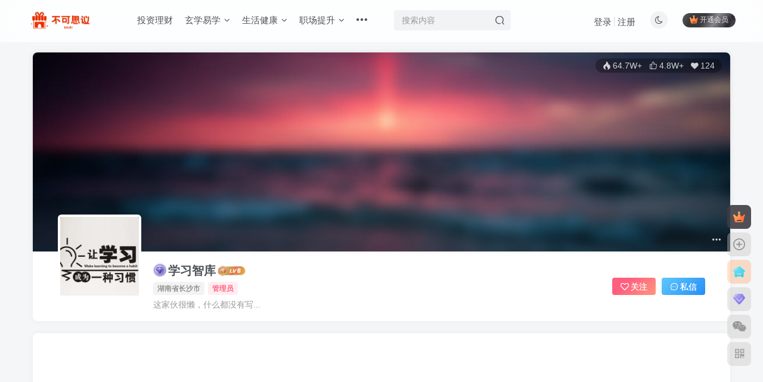

--- FILE ---
content_type: text/html; charset=UTF-8
request_url: https://www.bk41.net/author/3?tab=follow
body_size: 14697
content:
<!DOCTYPE HTML>
<html lang="zh-CN">
<head>
	<meta charset="UTF-8">
	<link rel="dns-prefetch" href="//apps.bdimg.com">
	<meta http-equiv="X-UA-Compatible" content="IE=edge,chrome=1">
	<meta name="viewport" content="width=device-width, initial-scale=1.0, user-scalable=0, minimum-scale=1.0, maximum-scale=0.0, viewport-fit=cover">
	<meta http-equiv="Cache-Control" content="no-transform" />
	<meta http-equiv="Cache-Control" content="no-siteapp" />
	<meta name='robots' content='max-image-preview:large' />
<title>学习智库-不可思议资源网</title><meta name="keywords" content="学习智库">
<meta name="description" content="不可思议资源网&#039;学习智库&#039;">
<link rel="canonical" href="https://www.bk41.net/author/3?tab=follow" /><link rel='stylesheet' id='wp-block-library-css' href='https://static.xuexizoo.com/wp-includes/css/dist/block-library/style.min.css?ver=6.1.1' type='text/css' media='all' />
<link rel='stylesheet' id='classic-theme-styles-css' href='https://static.xuexizoo.com/wp-includes/css/classic-themes.min.css?ver=1' type='text/css' media='all' />
<style id='global-styles-inline-css' type='text/css'>
body{--wp--preset--color--black: #000000;--wp--preset--color--cyan-bluish-gray: #abb8c3;--wp--preset--color--white: #ffffff;--wp--preset--color--pale-pink: #f78da7;--wp--preset--color--vivid-red: #cf2e2e;--wp--preset--color--luminous-vivid-orange: #ff6900;--wp--preset--color--luminous-vivid-amber: #fcb900;--wp--preset--color--light-green-cyan: #7bdcb5;--wp--preset--color--vivid-green-cyan: #00d084;--wp--preset--color--pale-cyan-blue: #8ed1fc;--wp--preset--color--vivid-cyan-blue: #0693e3;--wp--preset--color--vivid-purple: #9b51e0;--wp--preset--gradient--vivid-cyan-blue-to-vivid-purple: linear-gradient(135deg,rgba(6,147,227,1) 0%,rgb(155,81,224) 100%);--wp--preset--gradient--light-green-cyan-to-vivid-green-cyan: linear-gradient(135deg,rgb(122,220,180) 0%,rgb(0,208,130) 100%);--wp--preset--gradient--luminous-vivid-amber-to-luminous-vivid-orange: linear-gradient(135deg,rgba(252,185,0,1) 0%,rgba(255,105,0,1) 100%);--wp--preset--gradient--luminous-vivid-orange-to-vivid-red: linear-gradient(135deg,rgba(255,105,0,1) 0%,rgb(207,46,46) 100%);--wp--preset--gradient--very-light-gray-to-cyan-bluish-gray: linear-gradient(135deg,rgb(238,238,238) 0%,rgb(169,184,195) 100%);--wp--preset--gradient--cool-to-warm-spectrum: linear-gradient(135deg,rgb(74,234,220) 0%,rgb(151,120,209) 20%,rgb(207,42,186) 40%,rgb(238,44,130) 60%,rgb(251,105,98) 80%,rgb(254,248,76) 100%);--wp--preset--gradient--blush-light-purple: linear-gradient(135deg,rgb(255,206,236) 0%,rgb(152,150,240) 100%);--wp--preset--gradient--blush-bordeaux: linear-gradient(135deg,rgb(254,205,165) 0%,rgb(254,45,45) 50%,rgb(107,0,62) 100%);--wp--preset--gradient--luminous-dusk: linear-gradient(135deg,rgb(255,203,112) 0%,rgb(199,81,192) 50%,rgb(65,88,208) 100%);--wp--preset--gradient--pale-ocean: linear-gradient(135deg,rgb(255,245,203) 0%,rgb(182,227,212) 50%,rgb(51,167,181) 100%);--wp--preset--gradient--electric-grass: linear-gradient(135deg,rgb(202,248,128) 0%,rgb(113,206,126) 100%);--wp--preset--gradient--midnight: linear-gradient(135deg,rgb(2,3,129) 0%,rgb(40,116,252) 100%);--wp--preset--duotone--dark-grayscale: url('#wp-duotone-dark-grayscale');--wp--preset--duotone--grayscale: url('#wp-duotone-grayscale');--wp--preset--duotone--purple-yellow: url('#wp-duotone-purple-yellow');--wp--preset--duotone--blue-red: url('#wp-duotone-blue-red');--wp--preset--duotone--midnight: url('#wp-duotone-midnight');--wp--preset--duotone--magenta-yellow: url('#wp-duotone-magenta-yellow');--wp--preset--duotone--purple-green: url('#wp-duotone-purple-green');--wp--preset--duotone--blue-orange: url('#wp-duotone-blue-orange');--wp--preset--font-size--small: 13px;--wp--preset--font-size--medium: 20px;--wp--preset--font-size--large: 36px;--wp--preset--font-size--x-large: 42px;--wp--preset--spacing--20: 0.44rem;--wp--preset--spacing--30: 0.67rem;--wp--preset--spacing--40: 1rem;--wp--preset--spacing--50: 1.5rem;--wp--preset--spacing--60: 2.25rem;--wp--preset--spacing--70: 3.38rem;--wp--preset--spacing--80: 5.06rem;}:where(.is-layout-flex){gap: 0.5em;}body .is-layout-flow > .alignleft{float: left;margin-inline-start: 0;margin-inline-end: 2em;}body .is-layout-flow > .alignright{float: right;margin-inline-start: 2em;margin-inline-end: 0;}body .is-layout-flow > .aligncenter{margin-left: auto !important;margin-right: auto !important;}body .is-layout-constrained > .alignleft{float: left;margin-inline-start: 0;margin-inline-end: 2em;}body .is-layout-constrained > .alignright{float: right;margin-inline-start: 2em;margin-inline-end: 0;}body .is-layout-constrained > .aligncenter{margin-left: auto !important;margin-right: auto !important;}body .is-layout-constrained > :where(:not(.alignleft):not(.alignright):not(.alignfull)){max-width: var(--wp--style--global--content-size);margin-left: auto !important;margin-right: auto !important;}body .is-layout-constrained > .alignwide{max-width: var(--wp--style--global--wide-size);}body .is-layout-flex{display: flex;}body .is-layout-flex{flex-wrap: wrap;align-items: center;}body .is-layout-flex > *{margin: 0;}:where(.wp-block-columns.is-layout-flex){gap: 2em;}.has-black-color{color: var(--wp--preset--color--black) !important;}.has-cyan-bluish-gray-color{color: var(--wp--preset--color--cyan-bluish-gray) !important;}.has-white-color{color: var(--wp--preset--color--white) !important;}.has-pale-pink-color{color: var(--wp--preset--color--pale-pink) !important;}.has-vivid-red-color{color: var(--wp--preset--color--vivid-red) !important;}.has-luminous-vivid-orange-color{color: var(--wp--preset--color--luminous-vivid-orange) !important;}.has-luminous-vivid-amber-color{color: var(--wp--preset--color--luminous-vivid-amber) !important;}.has-light-green-cyan-color{color: var(--wp--preset--color--light-green-cyan) !important;}.has-vivid-green-cyan-color{color: var(--wp--preset--color--vivid-green-cyan) !important;}.has-pale-cyan-blue-color{color: var(--wp--preset--color--pale-cyan-blue) !important;}.has-vivid-cyan-blue-color{color: var(--wp--preset--color--vivid-cyan-blue) !important;}.has-vivid-purple-color{color: var(--wp--preset--color--vivid-purple) !important;}.has-black-background-color{background-color: var(--wp--preset--color--black) !important;}.has-cyan-bluish-gray-background-color{background-color: var(--wp--preset--color--cyan-bluish-gray) !important;}.has-white-background-color{background-color: var(--wp--preset--color--white) !important;}.has-pale-pink-background-color{background-color: var(--wp--preset--color--pale-pink) !important;}.has-vivid-red-background-color{background-color: var(--wp--preset--color--vivid-red) !important;}.has-luminous-vivid-orange-background-color{background-color: var(--wp--preset--color--luminous-vivid-orange) !important;}.has-luminous-vivid-amber-background-color{background-color: var(--wp--preset--color--luminous-vivid-amber) !important;}.has-light-green-cyan-background-color{background-color: var(--wp--preset--color--light-green-cyan) !important;}.has-vivid-green-cyan-background-color{background-color: var(--wp--preset--color--vivid-green-cyan) !important;}.has-pale-cyan-blue-background-color{background-color: var(--wp--preset--color--pale-cyan-blue) !important;}.has-vivid-cyan-blue-background-color{background-color: var(--wp--preset--color--vivid-cyan-blue) !important;}.has-vivid-purple-background-color{background-color: var(--wp--preset--color--vivid-purple) !important;}.has-black-border-color{border-color: var(--wp--preset--color--black) !important;}.has-cyan-bluish-gray-border-color{border-color: var(--wp--preset--color--cyan-bluish-gray) !important;}.has-white-border-color{border-color: var(--wp--preset--color--white) !important;}.has-pale-pink-border-color{border-color: var(--wp--preset--color--pale-pink) !important;}.has-vivid-red-border-color{border-color: var(--wp--preset--color--vivid-red) !important;}.has-luminous-vivid-orange-border-color{border-color: var(--wp--preset--color--luminous-vivid-orange) !important;}.has-luminous-vivid-amber-border-color{border-color: var(--wp--preset--color--luminous-vivid-amber) !important;}.has-light-green-cyan-border-color{border-color: var(--wp--preset--color--light-green-cyan) !important;}.has-vivid-green-cyan-border-color{border-color: var(--wp--preset--color--vivid-green-cyan) !important;}.has-pale-cyan-blue-border-color{border-color: var(--wp--preset--color--pale-cyan-blue) !important;}.has-vivid-cyan-blue-border-color{border-color: var(--wp--preset--color--vivid-cyan-blue) !important;}.has-vivid-purple-border-color{border-color: var(--wp--preset--color--vivid-purple) !important;}.has-vivid-cyan-blue-to-vivid-purple-gradient-background{background: var(--wp--preset--gradient--vivid-cyan-blue-to-vivid-purple) !important;}.has-light-green-cyan-to-vivid-green-cyan-gradient-background{background: var(--wp--preset--gradient--light-green-cyan-to-vivid-green-cyan) !important;}.has-luminous-vivid-amber-to-luminous-vivid-orange-gradient-background{background: var(--wp--preset--gradient--luminous-vivid-amber-to-luminous-vivid-orange) !important;}.has-luminous-vivid-orange-to-vivid-red-gradient-background{background: var(--wp--preset--gradient--luminous-vivid-orange-to-vivid-red) !important;}.has-very-light-gray-to-cyan-bluish-gray-gradient-background{background: var(--wp--preset--gradient--very-light-gray-to-cyan-bluish-gray) !important;}.has-cool-to-warm-spectrum-gradient-background{background: var(--wp--preset--gradient--cool-to-warm-spectrum) !important;}.has-blush-light-purple-gradient-background{background: var(--wp--preset--gradient--blush-light-purple) !important;}.has-blush-bordeaux-gradient-background{background: var(--wp--preset--gradient--blush-bordeaux) !important;}.has-luminous-dusk-gradient-background{background: var(--wp--preset--gradient--luminous-dusk) !important;}.has-pale-ocean-gradient-background{background: var(--wp--preset--gradient--pale-ocean) !important;}.has-electric-grass-gradient-background{background: var(--wp--preset--gradient--electric-grass) !important;}.has-midnight-gradient-background{background: var(--wp--preset--gradient--midnight) !important;}.has-small-font-size{font-size: var(--wp--preset--font-size--small) !important;}.has-medium-font-size{font-size: var(--wp--preset--font-size--medium) !important;}.has-large-font-size{font-size: var(--wp--preset--font-size--large) !important;}.has-x-large-font-size{font-size: var(--wp--preset--font-size--x-large) !important;}
.wp-block-navigation a:where(:not(.wp-element-button)){color: inherit;}
:where(.wp-block-columns.is-layout-flex){gap: 2em;}
.wp-block-pullquote{font-size: 1.5em;line-height: 1.6;}
</style>
<link rel='stylesheet' id='_bootstrap-css' href='https://static.xuexizoo.com/wp-content/themes/zibll/css/bootstrap.min.css?ver=8.3' type='text/css' media='all' />
<link rel='stylesheet' id='_fontawesome-css' href='https://www.bk41.net/wp-content/themes/zibll/css/font-awesome.min.css?ver=8.3' type='text/css' media='all' />
<link rel='stylesheet' id='_main-css' href='https://static.xuexizoo.com/wp-content/themes/zibll/css/main.min.css?ver=8.3' type='text/css' media='all' />
<link rel='stylesheet' id='_shop-css' href='https://static.xuexizoo.com/wp-content/themes/zibll/inc/functions/shop/assets/css/main.min.css?ver=8.3' type='text/css' media='all' />
<script type='text/javascript' src='https://static.xuexizoo.com/wp-content/themes/zibll/js/libs/jquery.min.js?ver=8.3' id='jquery-js'></script>
<link rel='shortcut icon' href='https://www.bk41.net/wp-content/uploads/2022/11/favicon.ico'><link rel='icon' href='https://www.bk41.net/wp-content/uploads/2022/11/favicon.ico'><link rel='apple-touch-icon-precomposed' href='https://static.xuexizoo.com/zb/img/logo1.jpg'><meta name='msapplication-TileImage' content='https://static.xuexizoo.com/zb/img/logo1.jpg'><style>body{--theme-color:#f04494;--focus-shadow-color:rgba(240,68,148,.4);--focus-color-opacity1:rgba(240,68,148,.1);--focus-color-opacity05:rgba(240,68,148,.05);--focus-color-opacity3:rgba(240,68,148,.3);--focus-color-opacity6:rgba(240,68,148,.6);--mian-max-width:1200px;}.enlighter-default .enlighter,.wp-block-zibllblock-enlighter:not(:has(.enlighter)),.enlighter-pre:not(:has(.enlighter)){max-height:400px;overflow-y:auto !important;}.enlighter-toolbar{display:none !important;}@media (max-width:640px) {
		.meta-right .meta-view{
			display: unset !important;
		}
	}</style>
<!--HEADER_CODE_START-->
<script async src="https://pagead2.googlesyndication.com/pagead/js/adsbygoogle.js?client=ca-pub-6873485243844383"
     crossorigin="anonymous"></script>
<!--HEADER_CODE_END-->
<meta name='apple-mobile-web-app-title' content='不可思议资源网'><meta name="theme-color" content="#FDFCFE"><!--[if IE]><script src="https://static.xuexizoo.com/wp-content/themes/zibll/js/libs/html5.min.js"></script><![endif]-->	</head>
<body class="archive author author-3 white-theme nav-fixed site-layout-1">
		<div style="position: fixed;z-index: -999;left: -5000%;"><img src="https://static.xuexizoo.com/wp-content/uploads/2022/11/657483164c45c07ac024b12a9c160a4b-150x150.jpeg" alt="学习智库-不可思议资源网"></div>	<header class="header header-layout-2 scroll-down-hide"><nav class="navbar navbar-top center">
            <div class="container-fluid container-header"><div class="navbar-header">
			<div class="navbar-brand"><a class="navbar-logo" href="https://www.bk41.net"><img src="https://static.xuexizoo.com/zb/img/logo.png" switch-src="https://static.xuexizoo.com/zb/img/logo2.png" alt="不可思议资源网-提供高清视频教程、知识付费课程在线学习与下载平台" >
			</a></div>
			<button type="button" data-toggle-class="mobile-navbar-show" data-target="body" class="navbar-toggle"><i class="em12 css-icon i-menu"><i></i></i></button><a class="main-search-btn navbar-toggle" href="javascript:;"><svg class="icon" aria-hidden="true"><use xlink:href="#icon-search"></use></svg></a>
		</div>  <div class="collapse navbar-collapse"><ul class="nav navbar-nav"><li id="menu-item-469" class="menu-item menu-item-type-taxonomy menu-item-object-category menu-item-469"><a href="https://www.bk41.net/category/touzi">投资理财</a></li>
<li id="menu-item-7039" class="menu-item menu-item-type-taxonomy menu-item-object-category menu-item-has-children menu-item-7039"><a href="https://www.bk41.net/category/xuanxue">玄学易学</a>
<ul class="sub-menu">
	<li id="menu-item-9308" class="menu-item menu-item-type-custom menu-item-object-custom menu-item-9308"><a href="https://www.bk41.net/topics/%e5%a1%94%e7%bd%97%e4%b9%a6%e5%8d%95">塔罗书单</a></li>
	<li id="menu-item-9307" class="menu-item menu-item-type-custom menu-item-object-custom menu-item-9307"><a href="https://www.bk41.net/topics/%e6%9d%8e%e5%8f%8c%e6%9e%97%e5%85%a8%e9%9b%86">李双林全集</a></li>
	<li id="menu-item-9388" class="menu-item menu-item-type-custom menu-item-object-custom menu-item-9388"><a href="https://www.bk41.net/topics/%e4%b9%9d%e9%be%99%e9%81%93%e9%95%bf">九龙道长</a></li>
</ul>
</li>
<li id="menu-item-10878" class="menu-item menu-item-type-custom menu-item-object-custom menu-item-home menu-item-has-children menu-item-10878"><a href="https://www.bk41.net/">生活健康</a>
<ul class="sub-menu">
	<li id="menu-item-468" class="menu-item menu-item-type-taxonomy menu-item-object-category menu-item-468"><a href="https://www.bk41.net/category/love">两性恋爱</a></li>
	<li id="menu-item-10877" class="menu-item menu-item-type-taxonomy menu-item-object-category menu-item-10877"><a href="https://www.bk41.net/category/yujia">瑜伽健身</a></li>
	<li id="menu-item-7038" class="menu-item menu-item-type-taxonomy menu-item-object-category menu-item-7038"><a href="https://www.bk41.net/category/zhongyi">中医专区</a></li>
	<li id="menu-item-10882" class="menu-item menu-item-type-taxonomy menu-item-object-category menu-item-10882"><a href="https://www.bk41.net/category/video">影视音乐</a></li>
</ul>
</li>
<li id="menu-item-10874" class="menu-item menu-item-type-taxonomy menu-item-object-category menu-item-has-children menu-item-10874"><a href="https://www.bk41.net/category/zhichang">职场提升</a>
<ul class="sub-menu">
	<li id="menu-item-10880" class="menu-item menu-item-type-taxonomy menu-item-object-category menu-item-10880"><a href="https://www.bk41.net/category/dianshang">电商专区</a></li>
	<li id="menu-item-27" class="menu-item menu-item-type-taxonomy menu-item-object-category menu-item-27"><a href="https://www.bk41.net/category/wangzhang">网赚教程</a></li>
	<li id="menu-item-10876" class="menu-item menu-item-type-taxonomy menu-item-object-category menu-item-10876"><a href="https://www.bk41.net/category/%e6%91%84%e5%bd%b1%e4%b8%93%e5%8c%ba">摄影专区</a></li>
	<li id="menu-item-10875" class="menu-item menu-item-type-taxonomy menu-item-object-category menu-item-10875"><a href="https://www.bk41.net/category/zimeiti">自媒体专区</a></li>
	<li id="menu-item-7389" class="menu-item menu-item-type-taxonomy menu-item-object-category menu-item-7389"><a href="https://www.bk41.net/category/it">IT专区</a></li>
	<li id="menu-item-7031" class="menu-item menu-item-type-taxonomy menu-item-object-category menu-item-7031"><a href="https://www.bk41.net/category/music">音乐教程</a></li>
	<li id="menu-item-470" class="menu-item menu-item-type-taxonomy menu-item-object-category menu-item-470"><a href="https://www.bk41.net/category/dongmansheji">动漫设计</a></li>
</ul>
</li>
<li id="menu-item-7879" class="menu-item menu-item-type-custom menu-item-object-custom menu-item-home menu-item-has-children menu-item-7879"><a href="https://www.bk41.net/">学习教育</a>
<ul class="sub-menu">
	<li id="menu-item-10879" class="menu-item menu-item-type-taxonomy menu-item-object-category menu-item-10879"><a href="https://www.bk41.net/category/english">英语专区</a></li>
	<li id="menu-item-22" class="menu-item menu-item-type-taxonomy menu-item-object-category menu-item-22"><a href="https://www.bk41.net/category/edu">亲子教育</a></li>
	<li id="menu-item-7878" class="menu-item menu-item-type-taxonomy menu-item-object-category menu-item-7878"><a href="https://www.bk41.net/category/%e5%b0%8f%e5%ad%a6%e5%ad%a6%e4%b9%a0%e8%b5%84%e6%96%99">小学学习资料</a></li>
	<li id="menu-item-7883" class="menu-item menu-item-type-taxonomy menu-item-object-category menu-item-7883"><a href="https://www.bk41.net/category/%e5%88%9d%e4%b8%ad%e5%ad%a6%e4%b9%a0%e8%b5%84%e6%96%99">初中学习资料</a></li>
	<li id="menu-item-7877" class="menu-item menu-item-type-taxonomy menu-item-object-category menu-item-7877"><a href="https://www.bk41.net/category/%e9%ab%98%e4%b8%ad%e5%ad%a6%e4%b9%a0%e8%b5%84%e6%96%99">高中学习资料</a></li>
	<li id="menu-item-7880" class="menu-item menu-item-type-taxonomy menu-item-object-category menu-item-7880"><a href="https://www.bk41.net/category/%e5%a4%a7%e5%ad%a6%e5%ad%a6%e4%b9%a0%e8%b5%84%e6%96%99">大学学习资料</a></li>
	<li id="menu-item-7881" class="menu-item menu-item-type-taxonomy menu-item-object-category menu-item-7881"><a href="https://www.bk41.net/category/%e8%80%83%e7%a0%94%e5%ad%a6%e4%b9%a0%e8%b5%84%e6%96%99">考研学习资料</a></li>
	<li id="menu-item-10821" class="menu-item menu-item-type-taxonomy menu-item-object-category menu-item-10821"><a href="https://www.bk41.net/category/%e5%b0%91%e5%84%bf%e7%bc%96%e7%a8%8b">少儿编程</a></li>
</ul>
</li>
<li id="menu-item-17665" class="menu-item menu-item-type-post_type menu-item-object-page menu-item-17665"><a href="https://www.bk41.net/%e7%99%be%e5%ba%a6%e7%bd%91%e7%9b%98%e4%bc%98%e6%83%a0%e8%b4%ad%e4%b9%b0">百度网盘购买</a></li>
<li id="menu-item-13710" class="menu-item menu-item-type-custom menu-item-object-custom menu-item-has-children menu-item-13710"><a href="#">使用帮助</a>
<ul class="sub-menu">
	<li id="menu-item-13712" class="menu-item menu-item-type-post_type menu-item-object-page menu-item-13712"><a href="https://www.bk41.net/%e5%b8%b8%e8%a7%81%e9%97%ae%e9%a2%98">常见问题</a></li>
	<li id="menu-item-13706" class="menu-item menu-item-type-post_type menu-item-object-page menu-item-13706"><a href="https://www.bk41.net/%e5%ad%90%e6%af%94%e8%b4%ad%e4%b9%b0%e9%a1%b5%e9%9d%a2">本站同款主题</a></li>
	<li id="menu-item-11487" class="menu-item menu-item-type-post_type menu-item-object-page menu-item-11487"><a href="https://www.bk41.net/%e5%85%8d%e8%b4%a3%e5%a3%b0%e6%98%8e">免责声明</a></li>
</ul>
</li>
</ul><form method="get" class="navbar-form navbar-left hover-show" action="https://www.bk41.net/"><div class="form-group relative dropdown"><input type="text" class="form-control search-input focus-show" name="s" placeholder="搜索内容"><div class="abs-right muted-3-color"><button type="submit" tabindex="3" class="null"><svg class="icon" aria-hidden="true"><use xlink:href="#icon-search"></use></svg></button></div><div class=" lazyload" remote-box="https://www.bk41.net/wp-admin/admin-ajax.php?action=menu_search" lazyload-action="ias"> </div></div></form><div class="navbar-form navbar-right hide show-nav-but" style="margin-right:-10px;"><a data-toggle-class data-target=".nav.navbar-nav" href="javascript:;" class="but"><svg class="" aria-hidden="true" data-viewBox="0 0 1024 1024" viewBox="0 0 1024 1024"><use xlink:href="#icon-menu_2"></use></svg></a></div><div class="navbar-form navbar-right navbar-but"><span class="hover-show inline-block"><a class="signin-loader but jb-red radius payvip-icon ml10" href="javascript:;"><svg class="em12 mr3" aria-hidden="true" data-viewBox="0 0 1024 1024" viewBox="0 0 1024 1024"><use xlink:href="#icon-vip_1"></use></svg>开通会员</a><div class="sub-menu hover-show-con sub-vip-card"><div class="vip-card pointer level-1 vip-theme1 signin-loader" vip-level="1">
    <div class="abs-center vip-baicon"><img  class="lazyload img-icon " src="https://static.xuexizoo.com/wp-content/themes/zibll/img/thumbnail-null.svg" data-src="https://static.xuexizoo.com/bk41/vip-1.svg" title="黄金会员" alt="黄金会员"></div><div class="vip-img abs-right"><img  class="lazyload img-icon " src="https://static.xuexizoo.com/wp-content/themes/zibll/img/thumbnail-null.svg" data-src="https://static.xuexizoo.com/bk41/vip-1.svg" title="黄金会员" alt="黄金会员"></div><div class="relative"><div class="vip-name mb10"><span class="mr6"><img  class="lazyload img-icon " src="https://static.xuexizoo.com/wp-content/themes/zibll/img/thumbnail-null.svg" data-src="https://static.xuexizoo.com/bk41/vip-1.svg" title="黄金会员" alt="黄金会员"></span>开通黄金会员</div><ul class="mb10 relative"><li>可免费下载本站100%的资源</li>
<li>每日可免费下载本站10个资源</li>
</ul><a class="but jb-blue radius payvip-button" href="javascript:;">开通黄金会员</a></div>
    </div><div class="vip-card pointer level-2 vip-theme2 signin-loader" vip-level="2">
    <div class="abs-center vip-baicon"><img  class="lazyload img-icon " src="https://static.xuexizoo.com/wp-content/themes/zibll/img/thumbnail-null.svg" data-src="https://static.xuexizoo.com/wp-content/themes/zibll/img/vip-2.svg" title="钻石会员" alt="钻石会员"></div><div class="vip-img abs-right"><img  class="lazyload img-icon " src="https://static.xuexizoo.com/wp-content/themes/zibll/img/thumbnail-null.svg" data-src="https://static.xuexizoo.com/wp-content/themes/zibll/img/vip-2.svg" title="钻石会员" alt="钻石会员"></div><div class="relative"><div class="vip-name mb10"><span class="mr6"><img  class="lazyload img-icon " src="https://static.xuexizoo.com/wp-content/themes/zibll/img/thumbnail-null.svg" data-src="https://static.xuexizoo.com/wp-content/themes/zibll/img/vip-2.svg" title="钻石会员" alt="钻石会员"></span>开通钻石会员</div><ul class="mb10 relative"><li>网站永久会员权限</li>
<li>网站所有资源免费下载</li>
<li>每日可免费下载本站20个资源</li>
</ul><a class="but jb-blue radius payvip-button" href="javascript:;">开通钻石会员</a></div>
    </div></div></span></div><div class="navbar-form navbar-right"><a href="javascript:;" class="toggle-theme toggle-radius"><i class="fa fa-toggle-theme"></i></a></div><div class="navbar-form navbar-right navbar-text">
					<ul class="list-inline splitters relative">
						<li><a href="javascript:;" class="signin-loader">登录</a></li><li><a href="javascript:;" class="signup-loader">注册</a></li>
					</ul>
				</div></div></div>
        </nav></header><div class="mobile-header">
            <nav mini-touch="mobile-nav" touch-direction="left" class="mobile-navbar visible-xs-block scroll-y mini-scrollbar left"><div class="flex jsb ac mb20">
            <div class="navbar-logo"><img src="https://static.xuexizoo.com/zb/img/logo.png" switch-src="https://static.xuexizoo.com/zb/img/logo2.png" alt="不可思议资源网" ></div>
            <button type="button" data-toggle-class="mobile-navbar-show" data-target="body" class="close"><svg class="ic-close" aria-hidden="true"><use xlink:href="#icon-close"></use></svg></button>
        </div><a href="javascript:;" class="toggle-theme toggle-radius"><i class="fa fa-toggle-theme"></i></a><ul class="mobile-menus theme-box"><li class="menu-item menu-item-type-taxonomy menu-item-object-category menu-item-469"><a href="https://www.bk41.net/category/touzi">投资理财</a></li>
<li class="menu-item menu-item-type-taxonomy menu-item-object-category menu-item-has-children menu-item-7039"><a href="https://www.bk41.net/category/xuanxue">玄学易学</a>
<ul class="sub-menu">
	<li class="menu-item menu-item-type-custom menu-item-object-custom menu-item-9308"><a href="https://www.bk41.net/topics/%e5%a1%94%e7%bd%97%e4%b9%a6%e5%8d%95">塔罗书单</a></li>
	<li class="menu-item menu-item-type-custom menu-item-object-custom menu-item-9307"><a href="https://www.bk41.net/topics/%e6%9d%8e%e5%8f%8c%e6%9e%97%e5%85%a8%e9%9b%86">李双林全集</a></li>
	<li class="menu-item menu-item-type-custom menu-item-object-custom menu-item-9388"><a href="https://www.bk41.net/topics/%e4%b9%9d%e9%be%99%e9%81%93%e9%95%bf">九龙道长</a></li>
</ul>
</li>
<li class="menu-item menu-item-type-custom menu-item-object-custom menu-item-home menu-item-has-children menu-item-10878"><a href="https://www.bk41.net/">生活健康</a>
<ul class="sub-menu">
	<li class="menu-item menu-item-type-taxonomy menu-item-object-category menu-item-468"><a href="https://www.bk41.net/category/love">两性恋爱</a></li>
	<li class="menu-item menu-item-type-taxonomy menu-item-object-category menu-item-10877"><a href="https://www.bk41.net/category/yujia">瑜伽健身</a></li>
	<li class="menu-item menu-item-type-taxonomy menu-item-object-category menu-item-7038"><a href="https://www.bk41.net/category/zhongyi">中医专区</a></li>
	<li class="menu-item menu-item-type-taxonomy menu-item-object-category menu-item-10882"><a href="https://www.bk41.net/category/video">影视音乐</a></li>
</ul>
</li>
<li class="menu-item menu-item-type-taxonomy menu-item-object-category menu-item-has-children menu-item-10874"><a href="https://www.bk41.net/category/zhichang">职场提升</a>
<ul class="sub-menu">
	<li class="menu-item menu-item-type-taxonomy menu-item-object-category menu-item-10880"><a href="https://www.bk41.net/category/dianshang">电商专区</a></li>
	<li class="menu-item menu-item-type-taxonomy menu-item-object-category menu-item-27"><a href="https://www.bk41.net/category/wangzhang">网赚教程</a></li>
	<li class="menu-item menu-item-type-taxonomy menu-item-object-category menu-item-10876"><a href="https://www.bk41.net/category/%e6%91%84%e5%bd%b1%e4%b8%93%e5%8c%ba">摄影专区</a></li>
	<li class="menu-item menu-item-type-taxonomy menu-item-object-category menu-item-10875"><a href="https://www.bk41.net/category/zimeiti">自媒体专区</a></li>
	<li class="menu-item menu-item-type-taxonomy menu-item-object-category menu-item-7389"><a href="https://www.bk41.net/category/it">IT专区</a></li>
	<li class="menu-item menu-item-type-taxonomy menu-item-object-category menu-item-7031"><a href="https://www.bk41.net/category/music">音乐教程</a></li>
	<li class="menu-item menu-item-type-taxonomy menu-item-object-category menu-item-470"><a href="https://www.bk41.net/category/dongmansheji">动漫设计</a></li>
</ul>
</li>
<li class="menu-item menu-item-type-custom menu-item-object-custom menu-item-home menu-item-has-children menu-item-7879"><a href="https://www.bk41.net/">学习教育</a>
<ul class="sub-menu">
	<li class="menu-item menu-item-type-taxonomy menu-item-object-category menu-item-10879"><a href="https://www.bk41.net/category/english">英语专区</a></li>
	<li class="menu-item menu-item-type-taxonomy menu-item-object-category menu-item-22"><a href="https://www.bk41.net/category/edu">亲子教育</a></li>
	<li class="menu-item menu-item-type-taxonomy menu-item-object-category menu-item-7878"><a href="https://www.bk41.net/category/%e5%b0%8f%e5%ad%a6%e5%ad%a6%e4%b9%a0%e8%b5%84%e6%96%99">小学学习资料</a></li>
	<li class="menu-item menu-item-type-taxonomy menu-item-object-category menu-item-7883"><a href="https://www.bk41.net/category/%e5%88%9d%e4%b8%ad%e5%ad%a6%e4%b9%a0%e8%b5%84%e6%96%99">初中学习资料</a></li>
	<li class="menu-item menu-item-type-taxonomy menu-item-object-category menu-item-7877"><a href="https://www.bk41.net/category/%e9%ab%98%e4%b8%ad%e5%ad%a6%e4%b9%a0%e8%b5%84%e6%96%99">高中学习资料</a></li>
	<li class="menu-item menu-item-type-taxonomy menu-item-object-category menu-item-7880"><a href="https://www.bk41.net/category/%e5%a4%a7%e5%ad%a6%e5%ad%a6%e4%b9%a0%e8%b5%84%e6%96%99">大学学习资料</a></li>
	<li class="menu-item menu-item-type-taxonomy menu-item-object-category menu-item-7881"><a href="https://www.bk41.net/category/%e8%80%83%e7%a0%94%e5%ad%a6%e4%b9%a0%e8%b5%84%e6%96%99">考研学习资料</a></li>
	<li class="menu-item menu-item-type-taxonomy menu-item-object-category menu-item-10821"><a href="https://www.bk41.net/category/%e5%b0%91%e5%84%bf%e7%bc%96%e7%a8%8b">少儿编程</a></li>
</ul>
</li>
<li class="menu-item menu-item-type-post_type menu-item-object-page menu-item-17665"><a href="https://www.bk41.net/%e7%99%be%e5%ba%a6%e7%bd%91%e7%9b%98%e4%bc%98%e6%83%a0%e8%b4%ad%e4%b9%b0">百度网盘购买</a></li>
<li class="menu-item menu-item-type-custom menu-item-object-custom menu-item-has-children menu-item-13710"><a href="#">使用帮助</a>
<ul class="sub-menu">
	<li class="menu-item menu-item-type-post_type menu-item-object-page menu-item-13712"><a href="https://www.bk41.net/%e5%b8%b8%e8%a7%81%e9%97%ae%e9%a2%98">常见问题</a></li>
	<li class="menu-item menu-item-type-post_type menu-item-object-page menu-item-13706"><a href="https://www.bk41.net/%e5%ad%90%e6%af%94%e8%b4%ad%e4%b9%b0%e9%a1%b5%e9%9d%a2">本站同款主题</a></li>
	<li class="menu-item menu-item-type-post_type menu-item-object-page menu-item-11487"><a href="https://www.bk41.net/%e5%85%8d%e8%b4%a3%e5%a3%b0%e6%98%8e">免责声明</a></li>
</ul>
</li>
</ul><div class="posts-nav-box" data-title="文章目录"></div><div class="sub-user-box"><div class="text-center"><div><a class="em09 signin-loader but jb-red radius4 payvip-icon btn-block mt10" href="javascript:;"><svg class="em12 mr10" aria-hidden="true" data-viewBox="0 0 1024 1024" viewBox="0 0 1024 1024"><use xlink:href="#icon-vip_1"></use></svg>开通会员 尊享会员权益</a></div><div class="flex jsa header-user-href"><a href="javascript:;" class="signin-loader"><div class="badg mb6 toggle-radius c-blue"><svg class="icon" aria-hidden="true" data-viewBox="50 0 924 924" viewBox="50 0 924 924"><use xlink:href="#icon-user"></use></svg></div><div class="c-blue">登录</div></a><a href="javascript:;" class="signup-loader"><div class="badg mb6 toggle-radius c-green"><svg class="icon" aria-hidden="true"><use xlink:href="#icon-signup"></use></svg></div><div class="c-green">注册</div></a><a target="_blank" rel="nofollow" href="https://www.bk41.net/user-sign?tab=resetpassword&redirect_to=https://www.bk41.net/author/3?tab=follow"><div class="badg mb6 toggle-radius c-purple"><svg class="icon" aria-hidden="true"><use xlink:href="#icon-user_rp"></use></svg></div><div class="c-purple">找回密码</div></a></div></div><p class="social-separator separator muted-3-color em09 mt10">快速登录</p><div class="social_loginbar"><a rel="nofollow" title="QQ登录" href="https://www.bk41.net/oauth/agent?type=qq&#038;rurl=https%3A%2F%2Fwww.bk41.net%2Fauthor%2F3%3Ftab%3Dfollow" class="social-login-item qq toggle-radius"><i class="fa fa-qq" aria-hidden="true"></i></a><a rel="nofollow" title="微信登录" href="https://www.bk41.net/oauth/weixingzh?rurl=https%3A%2F%2Fwww.bk41.net%2Fauthor%2F3%3Ftab%3Dfollow" class="social-login-item weixingzh toggle-radius qrcode-signin"><i class="fa fa-weixin" aria-hidden="true"></i></a><a rel="nofollow" title="码云登录" href="https://www.bk41.net/oauth/agent?type=gitee&#038;rurl=https%3A%2F%2Fwww.bk41.net%2Fauthor%2F3%3Ftab%3Dfollow" class="social-login-item gitee toggle-radius"><svg class="icon" aria-hidden="true"><use xlink:href="#icon-gitee"></use></svg></a></div></div><div class="mobile-nav-widget"></div></nav><div class="fixed-body" data-toggle-class="mobile-navbar-show" data-target="body"></div></div>
<main>
    <div class="container">
        <div class="author-header mb20 radius8 main-shadow main-bg full-widget-sm"><div class="page-cover"><img  class="lazyload fit-cover user-cover user-cover-id-3" src="https://static.xuexizoo.com/wp-content/themes/zibll/img/thumbnail-lg.svg" data-src="https://static.xuexizoo.com/bk41/user_t.jpg" alt="用户封面"><div class="absolute linear-mask"></div><div class="flex ac single-metabox cover-meta abs-right"><div class="post-metas"><item><a data-toggle="tooltip" data-original-title="人气值 64.7W+"><svg class="icon" aria-hidden="true"><use xlink:href="#icon-hot"></use></svg>64.7W+</a></item><item><a data-toggle="tooltip" data-original-title="获得4.8W+个点赞"><svg class="icon" aria-hidden="true"><use xlink:href="#icon-like"></use></svg>4.8W+</a></item><item><a data-toggle="tooltip" data-original-title="共124个粉丝"><i class="fa fa-heart em09"></i>124</a></item></div></div><div class="abs-center right-bottom padding-6 cover-btns"><span class="dropup pull-right"><a href="javascript:;" class="item mr3 toggle-radius" data-toggle="dropdown"><svg class="icon" aria-hidden="true"><use xlink:href="#icon-menu_2"></use></svg></a><ul class="dropdown-menu"><li><a data-class="modal-mini" mobile-bottom="true" data-height="330" data-remote="https://www.bk41.net/wp-admin/admin-ajax.php?action=user_details_data_modal&#038;id=3" class="user-details-link " href="javascript:;" data-toggle="RefreshModal"><svg class="mr6" aria-hidden="true"><use xlink:href="#icon-user"></use></svg>更多资料</a></li><li><a search-user="3" search-trem="null" search-placeholder="在用户[学习智库]中搜索内容" class="main-search-btn" href="javascript:;"><svg class="mr6" aria-hidden="true"><use xlink:href="#icon-search"></use></svg>搜索内容</a></li></ul></span></div></div><div class="header-content"><div class="flex header-info relative hh"><div class="flex0 header-avatar"><span class="avatar-img"><img alt="学习智库的头像-不可思议资源网" src="https://static.xuexizoo.com/58edu/header2.png" data-src="//static.xuexizoo.com/wp-content/uploads/2022/11/657483164c45c07ac024b12a9c160a4b-150x150.jpeg" class="alone-imgbox-img lazyload avatar avatar-id-3"></span></div><div class="flex1"><div class="em12 name"><name class="flex ac flex1"><a class="display-name text-ellipsis " href="https://www.bk41.net/author/3"><img  class="lazyload img-icon mr3" src="https://static.xuexizoo.com/wp-content/themes/zibll/img/thumbnail-null.svg" data-src="https://static.xuexizoo.com/wp-content/themes/zibll/img/vip-2.svg" data-toggle="tooltip" title="钻石会员" alt="钻石会员">学习智库</a><img  class="lazyload img-icon ml3" src="https://static.xuexizoo.com/wp-content/themes/zibll/img/thumbnail-null.svg" data-src="https://static.xuexizoo.com/wp-content/themes/zibll/img/user-level-6.png" data-toggle="tooltip" title="LV6" alt="等级-LV6-不可思议资源网"></name></div><div class="user-identity flex ac hh"><span class="badg">湖南省长沙市</span><span class="badg c-red">管理员</span></div><div class="mt6 desc muted-2-color">这家伙很懒，什么都没有写...</div></div><div class="header-btns flex0 flex ac"><a href="javascript:;" class="but jb-pink ml10 pw-1em signin-loader" data-pid="3"><count><i class="fa fa-heart-o mr3" aria-hidden="true"></i>关注</count></a><a class="signin-loader but jb-blue ml10 pw-1em" href="javascript:;"><svg class="icon" aria-hidden="true"><use xlink:href="#icon-private"></use></svg>私信</a></div></div></div></div><div class="fluid-widget"></div><div class="author-tab zib-widget"><div class="affix-header-sm" offset-top="7"><ul class="list-inline scroll-x mini-scrollbar tab-nav-theme"><li><a data-route="https://www.bk41.net/author/3?tab=post" href="https://www.bk41.net/author/3?tab=post" data-toggle="tab" data-ajax data-target="#author-tab-post">文章<count class="opacity8 ml3">4748</count></a></li><li><a data-route="https://www.bk41.net/author/3?tab=favorite" href="https://www.bk41.net/author/3?tab=favorite" data-toggle="tab" data-ajax data-target="#author-tab-favorite">收藏<count class="opacity8 ml3">1</count></a></li><li><a data-route="https://www.bk41.net/author/3?tab=comment" href="https://www.bk41.net/author/3?tab=comment" data-toggle="tab" data-ajax data-target="#author-tab-comment">评论<count class="opacity8 ml3">13</count></a></li><li class="active"><a data-route="https://www.bk41.net/author/3?tab=follow" href="https://www.bk41.net/author/3?tab=follow" data-toggle="tab" data-ajax data-target="#author-tab-follow">粉丝<count class="opacity8 ml3">124</count></a></li></ul></div><div class="tab-content main-tab-content"><div class="ajaxpager tab-pane fade" id="author-tab-post"><span class="post_ajax_trigger hide"><a href="https://www.bk41.net/author/3?tab=post" class="ajax_load ajax-next ajax-open"></a></span><div class="post_ajax_loader" style="display: none;"><div class="posts-item flex"><div class="post-graphic"><div class="radius8 item-thumbnail placeholder"></div> </div><div class="item-body flex xx flex1 jsb"> <p class="placeholder t1"></p> <h4 class="item-excerpt placeholder k1"></h4><p class="placeholder k2"></p><i><i class="placeholder s1"></i><i class="placeholder s1 ml10"></i></i></div></div><div class="posts-item flex"><div class="post-graphic"><div class="radius8 item-thumbnail placeholder"></div> </div><div class="item-body flex xx flex1 jsb"> <p class="placeholder t1"></p> <h4 class="item-excerpt placeholder k1"></h4><p class="placeholder k2"></p><i><i class="placeholder s1"></i><i class="placeholder s1 ml10"></i></i></div></div><div class="posts-item flex"><div class="post-graphic"><div class="radius8 item-thumbnail placeholder"></div> </div><div class="item-body flex xx flex1 jsb"> <p class="placeholder t1"></p> <h4 class="item-excerpt placeholder k1"></h4><p class="placeholder k2"></p><i><i class="placeholder s1"></i><i class="placeholder s1 ml10"></i></i></div></div><div class="posts-item flex"><div class="post-graphic"><div class="radius8 item-thumbnail placeholder"></div> </div><div class="item-body flex xx flex1 jsb"> <p class="placeholder t1"></p> <h4 class="item-excerpt placeholder k1"></h4><p class="placeholder k2"></p><i><i class="placeholder s1"></i><i class="placeholder s1 ml10"></i></i></div></div></div></div><div class="ajaxpager tab-pane fade" id="author-tab-favorite"><span class="post_ajax_trigger hide"><a href="https://www.bk41.net/author/3?tab=favorite" class="ajax_load ajax-next ajax-open"></a></span><div class="post_ajax_loader" style="display: none;"><div class="posts-item flex"><div class="post-graphic"><div class="radius8 item-thumbnail placeholder"></div> </div><div class="item-body flex xx flex1 jsb"> <p class="placeholder t1"></p> <h4 class="item-excerpt placeholder k1"></h4><p class="placeholder k2"></p><i><i class="placeholder s1"></i><i class="placeholder s1 ml10"></i></i></div></div><div class="posts-item flex"><div class="post-graphic"><div class="radius8 item-thumbnail placeholder"></div> </div><div class="item-body flex xx flex1 jsb"> <p class="placeholder t1"></p> <h4 class="item-excerpt placeholder k1"></h4><p class="placeholder k2"></p><i><i class="placeholder s1"></i><i class="placeholder s1 ml10"></i></i></div></div><div class="posts-item flex"><div class="post-graphic"><div class="radius8 item-thumbnail placeholder"></div> </div><div class="item-body flex xx flex1 jsb"> <p class="placeholder t1"></p> <h4 class="item-excerpt placeholder k1"></h4><p class="placeholder k2"></p><i><i class="placeholder s1"></i><i class="placeholder s1 ml10"></i></i></div></div><div class="posts-item flex"><div class="post-graphic"><div class="radius8 item-thumbnail placeholder"></div> </div><div class="item-body flex xx flex1 jsb"> <p class="placeholder t1"></p> <h4 class="item-excerpt placeholder k1"></h4><p class="placeholder k2"></p><i><i class="placeholder s1"></i><i class="placeholder s1 ml10"></i></i></div></div></div></div><div class="ajaxpager tab-pane fade" id="author-tab-comment"><span class="post_ajax_trigger hide"><a href="https://www.bk41.net/author/3?tab=comment" class="ajax_load ajax-next ajax-open"></a></span><div class="post_ajax_loader" style="display: none;"><div class="posts-item no_margin"><div class="author-set-left"><div class="placeholder k2"></div></div><div class="author-set-right"><div class="placeholder t1 mb10"></div><i><i class="placeholder s1"></i><i class="placeholder s1 ml10"></i></i></div></div><div class="posts-item no_margin"><div class="author-set-left"><div class="placeholder k2"></div></div><div class="author-set-right"><div class="placeholder t1 mb10"></div><i><i class="placeholder s1"></i><i class="placeholder s1 ml10"></i></i></div></div><div class="posts-item no_margin"><div class="author-set-left"><div class="placeholder k2"></div></div><div class="author-set-right"><div class="placeholder t1 mb10"></div><i><i class="placeholder s1"></i><i class="placeholder s1 ml10"></i></i></div></div><div class="posts-item no_margin"><div class="author-set-left"><div class="placeholder k2"></div></div><div class="author-set-right"><div class="placeholder t1 mb10"></div><i><i class="placeholder s1"></i><i class="placeholder s1 ml10"></i></i></div></div><div class="posts-item no_margin"><div class="author-set-left"><div class="placeholder k2"></div></div><div class="author-set-right"><div class="placeholder t1 mb10"></div><i><i class="placeholder s1"></i><i class="placeholder s1 ml10"></i></i></div></div><div class="posts-item no_margin"><div class="author-set-left"><div class="placeholder k2"></div></div><div class="author-set-right"><div class="placeholder t1 mb10"></div><i><i class="placeholder s1"></i><i class="placeholder s1 ml10"></i></i></div></div></div></div><div class="ajaxpager tab-pane fade in active text-center" id="author-tab-follow"><ul class="ajax-item list-inline splitters relative mb10 mt10"><li><a rel="nofollow" ajax-replace="true" class="ajax-next focus-color" href="https://www.bk41.net/wp-admin/admin-ajax.php?user_id=3&type=followed&action=author_follow">粉丝 124</a></li><li><a rel="nofollow" ajax-replace="true" class="ajax-next muted-color" href="https://www.bk41.net/wp-admin/admin-ajax.php?user_id=3&type=follow&action=author_follow">关注 0</a></li></ul><div class="author-minicard radius8 relative-h ajax-item">
        
        <ul class="list-inline relative">
            <li><a href="https://www.bk41.net/author/2120"><span class="avatar-img"><img alt="李铭浩的头像-不可思议资源网" src="https://static.xuexizoo.com/58edu/header2.png" data-src="//static.xuexizoo.com/58edu/header2.png" class="lazyload avatar avatar-id-2120"></span></a>
            </li>
            <li>
                <dl>
                    <dt class="flex ac"><name class="flex ac flex1"><a class="display-name text-ellipsis " href="https://www.bk41.net/author/2120">李铭浩</a><img  class="lazyload img-icon ml3" src="https://static.xuexizoo.com/wp-content/themes/zibll/img/thumbnail-null.svg" data-src="https://static.xuexizoo.com/wp-content/themes/zibll/img/user-level-1.png" data-toggle="tooltip" title="LV1" alt="等级-LV1-不可思议资源网"></name><a href="javascript:;" class="focus-color px12 ml10 follow flex0 signin-loader" data-pid="2120"><count><i class="fa fa-heart-o mr3" aria-hidden="true"></i>关注</count></a></dt>
                    <dd class="mt6 em09 muted-color text-ellipsis">这家伙很懒，什么都没有写...</dd>
                </dl>
            </li>
        </ul></div><div class="author-minicard radius8 relative-h ajax-item">
        
        <ul class="list-inline relative">
            <li><a href="https://www.bk41.net/author/2098"><span class="avatar-img"><img alt="文晓华的头像-不可思议资源网" src="https://static.xuexizoo.com/58edu/header2.png" data-src="//static.xuexizoo.com/58edu/header2.png" class="lazyload avatar avatar-id-2098"></span></a>
            </li>
            <li>
                <dl>
                    <dt class="flex ac"><name class="flex ac flex1"><a class="display-name text-ellipsis " href="https://www.bk41.net/author/2098">文晓华</a><img  class="lazyload img-icon ml3" src="https://static.xuexizoo.com/wp-content/themes/zibll/img/thumbnail-null.svg" data-src="https://static.xuexizoo.com/wp-content/themes/zibll/img/user-level-1.png" data-toggle="tooltip" title="LV1" alt="等级-LV1-不可思议资源网"></name><a href="javascript:;" class="focus-color px12 ml10 follow flex0 signin-loader" data-pid="2098"><count><i class="fa fa-heart-o mr3" aria-hidden="true"></i>关注</count></a></dt>
                    <dd class="mt6 em09 muted-color text-ellipsis">这家伙很懒，什么都没有写...</dd>
                </dl>
            </li>
        </ul></div><div class="author-minicard radius8 relative-h ajax-item">
        
        <ul class="list-inline relative">
            <li><a href="https://www.bk41.net/author/2062"><span class="avatar-img"><img alt="与世无争的头像-不可思议资源网" src="https://static.xuexizoo.com/58edu/header2.png" data-src="//static.xuexizoo.com/58edu/header2.png" class="lazyload avatar avatar-id-2062"></span></a>
            </li>
            <li>
                <dl>
                    <dt class="flex ac"><name class="flex ac flex1"><a class="display-name text-ellipsis " href="https://www.bk41.net/author/2062">与世无争</a><img  class="lazyload img-icon ml3" src="https://static.xuexizoo.com/wp-content/themes/zibll/img/thumbnail-null.svg" data-src="https://static.xuexizoo.com/wp-content/themes/zibll/img/user-level-1.png" data-toggle="tooltip" title="LV1" alt="等级-LV1-不可思议资源网"></name><a href="javascript:;" class="focus-color px12 ml10 follow flex0 signin-loader" data-pid="2062"><count><i class="fa fa-heart-o mr3" aria-hidden="true"></i>关注</count></a></dt>
                    <dd class="mt6 em09 muted-color text-ellipsis">这家伙很懒，什么都没有写...</dd>
                </dl>
            </li>
        </ul></div><div class="author-minicard radius8 relative-h ajax-item">
        
        <ul class="list-inline relative">
            <li><a href="https://www.bk41.net/author/1993"><span class="avatar-img"><img alt="水母的头像-不可思议资源网" src="https://static.xuexizoo.com/58edu/header2.png" data-src="//static.xuexizoo.com/58edu/header2.png" class="lazyload avatar avatar-id-1993"></span></a>
            </li>
            <li>
                <dl>
                    <dt class="flex ac"><name class="flex ac flex1"><a class="display-name text-ellipsis " href="https://www.bk41.net/author/1993">水母</a><img  class="lazyload img-icon ml3" src="https://static.xuexizoo.com/wp-content/themes/zibll/img/thumbnail-null.svg" data-src="https://static.xuexizoo.com/wp-content/themes/zibll/img/user-level-1.png" data-toggle="tooltip" title="LV1" alt="等级-LV1-不可思议资源网"></name><a href="javascript:;" class="focus-color px12 ml10 follow flex0 signin-loader" data-pid="1993"><count><i class="fa fa-heart-o mr3" aria-hidden="true"></i>关注</count></a></dt>
                    <dd class="mt6 em09 muted-color text-ellipsis">这家伙很懒，什么都没有写...</dd>
                </dl>
            </li>
        </ul></div><div class="author-minicard radius8 relative-h ajax-item">
        
        <ul class="list-inline relative">
            <li><a href="https://www.bk41.net/author/1984"><span class="avatar-img"><img alt="科幻号的头像-不可思议资源网" src="https://static.xuexizoo.com/58edu/header2.png" data-src="//static.xuexizoo.com/58edu/header2.png" class="lazyload avatar avatar-id-1984"></span></a>
            </li>
            <li>
                <dl>
                    <dt class="flex ac"><name class="flex ac flex1"><a class="display-name text-ellipsis " href="https://www.bk41.net/author/1984">科幻号</a><img  class="lazyload img-icon ml3" src="https://static.xuexizoo.com/wp-content/themes/zibll/img/thumbnail-null.svg" data-src="https://static.xuexizoo.com/wp-content/themes/zibll/img/user-level-1.png" data-toggle="tooltip" title="LV1" alt="等级-LV1-不可思议资源网"></name><a href="javascript:;" class="focus-color px12 ml10 follow flex0 signin-loader" data-pid="1984"><count><i class="fa fa-heart-o mr3" aria-hidden="true"></i>关注</count></a></dt>
                    <dd class="mt6 em09 muted-color text-ellipsis">这家伙很懒，什么都没有写...</dd>
                </dl>
            </li>
        </ul></div><div class="author-minicard radius8 relative-h ajax-item">
        
        <ul class="list-inline relative">
            <li><a href="https://www.bk41.net/author/1922"><span class="avatar-img"><img alt="Kylin_226的头像-不可思议资源网" src="https://static.xuexizoo.com/58edu/header2.png" data-src="//static.xuexizoo.com/58edu/header2.png" class="lazyload avatar avatar-id-1922"></span></a>
            </li>
            <li>
                <dl>
                    <dt class="flex ac"><name class="flex ac flex1"><a class="display-name text-ellipsis " href="https://www.bk41.net/author/1922">Kylin_226</a><img  class="lazyload img-icon ml3" src="https://static.xuexizoo.com/wp-content/themes/zibll/img/thumbnail-null.svg" data-src="https://static.xuexizoo.com/wp-content/themes/zibll/img/user-level-1.png" data-toggle="tooltip" title="LV1" alt="等级-LV1-不可思议资源网"></name><a href="javascript:;" class="focus-color px12 ml10 follow flex0 signin-loader" data-pid="1922"><count><i class="fa fa-heart-o mr3" aria-hidden="true"></i>关注</count></a></dt>
                    <dd class="mt6 em09 muted-color text-ellipsis">这家伙很懒，什么都没有写...</dd>
                </dl>
            </li>
        </ul></div><div class="author-minicard radius8 relative-h ajax-item">
        
        <ul class="list-inline relative">
            <li><a href="https://www.bk41.net/author/1870"><span class="avatar-img"><img alt="1111222zy的头像-不可思议资源网" src="https://static.xuexizoo.com/58edu/header2.png" data-src="//static.xuexizoo.com/58edu/header2.png" class="lazyload avatar avatar-id-1870"></span></a>
            </li>
            <li>
                <dl>
                    <dt class="flex ac"><name class="flex ac flex1"><a class="display-name text-ellipsis " href="https://www.bk41.net/author/1870">1111222zy</a><img  class="lazyload img-icon ml3" src="https://static.xuexizoo.com/wp-content/themes/zibll/img/thumbnail-null.svg" data-src="https://static.xuexizoo.com/wp-content/themes/zibll/img/user-level-1.png" data-toggle="tooltip" title="LV1" alt="等级-LV1-不可思议资源网"></name><a href="javascript:;" class="focus-color px12 ml10 follow flex0 signin-loader" data-pid="1870"><count><i class="fa fa-heart-o mr3" aria-hidden="true"></i>关注</count></a></dt>
                    <dd class="mt6 em09 muted-color text-ellipsis">这家伙很懒，什么都没有写...</dd>
                </dl>
            </li>
        </ul></div><div class="author-minicard radius8 relative-h ajax-item">
        
        <ul class="list-inline relative">
            <li><a href="https://www.bk41.net/author/1866"><span class="avatar-img"><img alt="百合的头像-不可思议资源网" src="https://static.xuexizoo.com/58edu/header2.png" data-src="//static.xuexizoo.com/58edu/header2.png" class="lazyload avatar avatar-id-1866"></span></a>
            </li>
            <li>
                <dl>
                    <dt class="flex ac"><name class="flex ac flex1"><a class="display-name text-ellipsis " href="https://www.bk41.net/author/1866">百合</a><img  class="lazyload img-icon ml3" src="https://static.xuexizoo.com/wp-content/themes/zibll/img/thumbnail-null.svg" data-src="https://static.xuexizoo.com/wp-content/themes/zibll/img/user-level-1.png" data-toggle="tooltip" title="LV1" alt="等级-LV1-不可思议资源网"></name><a href="javascript:;" class="focus-color px12 ml10 follow flex0 signin-loader" data-pid="1866"><count><i class="fa fa-heart-o mr3" aria-hidden="true"></i>关注</count></a></dt>
                    <dd class="mt6 em09 muted-color text-ellipsis">这家伙很懒，什么都没有写...</dd>
                </dl>
            </li>
        </ul></div><div class="author-minicard radius8 relative-h ajax-item">
        
        <ul class="list-inline relative">
            <li><a href="https://www.bk41.net/author/1753"><span class="avatar-img"><img alt="阿拉伯2022的头像-不可思议资源网" src="https://static.xuexizoo.com/58edu/header2.png" data-src="//static.xuexizoo.com/58edu/header2.png" class="lazyload avatar avatar-id-1753"></span></a>
            </li>
            <li>
                <dl>
                    <dt class="flex ac"><name class="flex ac flex1"><a class="display-name text-ellipsis " href="https://www.bk41.net/author/1753">阿拉伯2022</a><img  class="lazyload img-icon ml3" src="https://static.xuexizoo.com/wp-content/themes/zibll/img/thumbnail-null.svg" data-src="https://static.xuexizoo.com/wp-content/themes/zibll/img/user-level-1.png" data-toggle="tooltip" title="LV1" alt="等级-LV1-不可思议资源网"></name><a href="javascript:;" class="focus-color px12 ml10 follow flex0 signin-loader" data-pid="1753"><count><i class="fa fa-heart-o mr3" aria-hidden="true"></i>关注</count></a></dt>
                    <dd class="mt6 em09 muted-color text-ellipsis">这家伙很懒，什么都没有写...</dd>
                </dl>
            </li>
        </ul></div><div class="author-minicard radius8 relative-h ajax-item">
        
        <ul class="list-inline relative">
            <li><a href="https://www.bk41.net/author/1752"><span class="avatar-img"><img alt="姜奎波的头像-不可思议资源网" src="https://static.xuexizoo.com/58edu/header2.png" data-src="//static.xuexizoo.com/58edu/header2.png" class="lazyload avatar avatar-id-1752"></span></a>
            </li>
            <li>
                <dl>
                    <dt class="flex ac"><name class="flex ac flex1"><a class="display-name text-ellipsis " href="https://www.bk41.net/author/1752">姜奎波</a><img  class="lazyload img-icon ml3" src="https://static.xuexizoo.com/wp-content/themes/zibll/img/thumbnail-null.svg" data-src="https://static.xuexizoo.com/wp-content/themes/zibll/img/user-level-1.png" data-toggle="tooltip" title="LV1" alt="等级-LV1-不可思议资源网"></name><a href="javascript:;" class="focus-color px12 ml10 follow flex0 signin-loader" data-pid="1752"><count><i class="fa fa-heart-o mr3" aria-hidden="true"></i>关注</count></a></dt>
                    <dd class="mt6 em09 muted-color text-ellipsis">这家伙很懒，什么都没有写...</dd>
                </dl>
            </li>
        </ul></div><div class="author-minicard radius8 relative-h ajax-item">
        
        <ul class="list-inline relative">
            <li><a href="https://www.bk41.net/author/1714"><span class="avatar-img"><img alt="徐志霞的头像-不可思议资源网" src="https://static.xuexizoo.com/58edu/header2.png" data-src="//static.xuexizoo.com/58edu/header2.png" class="lazyload avatar avatar-id-1714"></span></a>
            </li>
            <li>
                <dl>
                    <dt class="flex ac"><name class="flex ac flex1"><a class="display-name text-ellipsis " href="https://www.bk41.net/author/1714">徐志霞</a><img  class="lazyload img-icon ml3" src="https://static.xuexizoo.com/wp-content/themes/zibll/img/thumbnail-null.svg" data-src="https://static.xuexizoo.com/wp-content/themes/zibll/img/user-level-1.png" data-toggle="tooltip" title="LV1" alt="等级-LV1-不可思议资源网"></name><a href="javascript:;" class="focus-color px12 ml10 follow flex0 signin-loader" data-pid="1714"><count><i class="fa fa-heart-o mr3" aria-hidden="true"></i>关注</count></a></dt>
                    <dd class="mt6 em09 muted-color text-ellipsis">这家伙很懒，什么都没有写...</dd>
                </dl>
            </li>
        </ul></div><div class="author-minicard radius8 relative-h ajax-item">
        
        <ul class="list-inline relative">
            <li><a href="https://www.bk41.net/author/1699"><span class="avatar-img"><img alt="Smackdab的头像-不可思议资源网" src="https://static.xuexizoo.com/58edu/header2.png" data-src="//static.xuexizoo.com/58edu/header2.png" class="lazyload avatar avatar-id-1699"></span></a>
            </li>
            <li>
                <dl>
                    <dt class="flex ac"><name class="flex ac flex1"><a class="display-name text-ellipsis " href="https://www.bk41.net/author/1699">Smackdab</a><img  class="lazyload img-icon ml3" src="https://static.xuexizoo.com/wp-content/themes/zibll/img/thumbnail-null.svg" data-src="https://static.xuexizoo.com/wp-content/themes/zibll/img/user-level-1.png" data-toggle="tooltip" title="LV1" alt="等级-LV1-不可思议资源网"></name><a href="javascript:;" class="focus-color px12 ml10 follow flex0 signin-loader" data-pid="1699"><count><i class="fa fa-heart-o mr3" aria-hidden="true"></i>关注</count></a></dt>
                    <dd class="mt6 em09 muted-color text-ellipsis">这家伙很懒，什么都没有写...</dd>
                </dl>
            </li>
        </ul></div><div class="text-center theme-pagination ajax-pag"><div class="next-page ajax-next"><a href="https://www.bk41.net/wp-admin/admin-ajax.php?user_id=3&#038;type=followed&#038;action=author_follow&#038;paged=2" paginate-all="124" paginate-perpage="12"><i class="fa fa-angle-right"></i>点击加载更多</a></div></div><div class="post_ajax_loader" style="display: none;"><div class="author-minicard radius8 flex ac" style="display: inline-flex;margin:5px 8px;"><div class="avatar-img mr10"><div class="avatar placeholder"></div></div><div class="flex1"><div class="placeholder k1 mb6"></div><i><i class="placeholder s1"></i><i class="placeholder s1 ml10"></i></i></div></div><div class="author-minicard radius8 flex ac" style="display: inline-flex;margin:5px 8px;"><div class="avatar-img mr10"><div class="avatar placeholder"></div></div><div class="flex1"><div class="placeholder k1 mb6"></div><i><i class="placeholder s1"></i><i class="placeholder s1 ml10"></i></i></div></div><div class="author-minicard radius8 flex ac" style="display: inline-flex;margin:5px 8px;"><div class="avatar-img mr10"><div class="avatar placeholder"></div></div><div class="flex1"><div class="placeholder k1 mb6"></div><i><i class="placeholder s1"></i><i class="placeholder s1 ml10"></i></i></div></div><div class="author-minicard radius8 flex ac" style="display: inline-flex;margin:5px 8px;"><div class="avatar-img mr10"><div class="avatar placeholder"></div></div><div class="flex1"><div class="placeholder k1 mb6"></div><i><i class="placeholder s1"></i><i class="placeholder s1 ml10"></i></i></div></div><div class="author-minicard radius8 flex ac" style="display: inline-flex;margin:5px 8px;"><div class="avatar-img mr10"><div class="avatar placeholder"></div></div><div class="flex1"><div class="placeholder k1 mb6"></div><i><i class="placeholder s1"></i><i class="placeholder s1 ml10"></i></i></div></div><div class="author-minicard radius8 flex ac" style="display: inline-flex;margin:5px 8px;"><div class="avatar-img mr10"><div class="avatar placeholder"></div></div><div class="flex1"><div class="placeholder k1 mb6"></div><i><i class="placeholder s1"></i><i class="placeholder s1 ml10"></i></i></div></div></div></div></div></div>    </div>
    <div class="container fluid-widget"></div></main>
<footer class="footer">
		<div class="container-fluid container-footer">
		<ul class="list-inline"><li class="hidden-xs" style="max-width: 300px;"><p><a class="footer-logo" href="https://www.bk41.net" title="不可思议资源网-提供高清视频教程、知识付费课程在线学习与下载平台">
                    <img src="https://static.xuexizoo.com/wp-content/themes/zibll/img/thumbnail-sm.svg" data-src="https://static.xuexizoo.com/bk41/logo.png" switch-src="https://static.xuexizoo.com/bk41/logo1.png" alt="不可思议资源网-提供高清视频教程、知识付费课程在线学习与下载平台" class="lazyload" style="height: 40px;">
                </a></p><div class="footer-muted em09">本资源网站支持会员下载专享，游客和普通注册会员只能原价购买资源或者限制免费下载次数，付费会员所有资源可免费下载。</div></li><li style="max-width: 550px;"><p class="fcode-links"><a href="https://www.bk41.net">友链申请</a>
<a href="https://www.bk41.net/%e5%85%8d%e8%b4%a3%e5%a3%b0%e6%98%8e">免责声明</a>
<a href="https://www.bk41.net">广告合作</a>
<a href="https://www.bk41.net">关于我们</a></p><div class="footer-muted em09">Copyright © 2022 · <a href="https://www.bk41.net">不可思议</a> </div><div class="footer-contact mt10"><a class="toggle-radius hover-show nowave" href="javascript:;"><svg class="icon" aria-hidden="true"><use xlink:href="#icon-d-wechat"></use></svg><div class="hover-show-con footer-wechat-img"><img style="box-shadow: 0 5px 10px rgba(0,0,0,.2); border-radius:4px;" height="100" class="lazyload" src="https://static.xuexizoo.com/wp-content/themes/zibll/img/thumbnail-sm.svg" data-src="https://static.xuexizoo.com/wp-content/uploads/2022/11/QQ截图20221101221052.png" alt="扫一扫加微信-不可思议资源网"></div></a><a class="toggle-radius" data-toggle="tooltip" target="_blank" title="QQ联系" href="https://wpa.qq.com/msgrd?v=3&uin=121671486&site=qq&menu=yes"><svg class="icon" aria-hidden="true" data-viewBox="-50 0 1100 1100" viewBox="-50 0 1100 1100"><use xlink:href="#icon-d-qq"></use></svg></a><a class="toggle-radius" data-toggle="tooltip" title="微博" target="_blank" href="https://weibo.com/"><svg class="icon" aria-hidden="true"><use xlink:href="#icon-d-weibo"></use></svg></a><a class="toggle-radius" data-toggle="tooltip" title="发邮件" href="mailto:121671486@QQ.COM"><svg class="icon" aria-hidden="true" data-viewBox="-20 80 1024 1024" viewBox="-20 80 1024 1024"><use xlink:href="#icon-d-email"></use></svg></a></div></li><li><div class="footer-miniimg" data-toggle="tooltip" title="扫码加QQ群">
            <p>
            <img class="lazyload" src="https://static.xuexizoo.com/wp-content/themes/zibll/img/thumbnail-sm.svg" data-src="https://static.xuexizoo.com/wp-content/uploads/2022/11/不可思议资料分享群群聊二维码.png" alt="扫码加QQ群-不可思议资源网">
            </p>
            <span class="opacity8 em09">扫码加QQ群</span>
        </div><div class="footer-miniimg" data-toggle="tooltip" title="扫码加微信">
            <p>
            <img class="lazyload" src="https://static.xuexizoo.com/wp-content/themes/zibll/img/thumbnail-sm.svg" data-src="https://static.xuexizoo.com/wp-content/uploads/2022/11/QQ截图20221101221052.png" alt="扫码加微信-不可思议资源网">
            </p>
            <span class="opacity8 em09">扫码加微信</span>
        </div></li></ul>	</div>
</footer>
    <script type="text/javascript">
        window._win = {
            views: '',
            www: 'https://www.bk41.net',
            uri: 'https://www.bk41.net/wp-content/themes/zibll',
            ver: '8.3',
            imgbox: '1',
            imgbox_type: 'group',
            imgbox_thumbs: '1',
            imgbox_zoom: '1',
            imgbox_full: '1',
            imgbox_play: '1',
            imgbox_down: '1',
            sign_type: 'modal',
            signin_url: 'https://www.bk41.net/user-sign?tab=signin&redirect_to=https%3A%2F%2Fwww.bk41.net%2Fauthor%2F3%3Ftab%3Dfollow',
            signup_url: 'https://www.bk41.net/user-sign?tab=signup&redirect_to=https%3A%2F%2Fwww.bk41.net%2Fauthor%2F3%3Ftab%3Dfollow',
            ajax_url: 'https://www.bk41.net/wp-admin/admin-ajax.php',
            ajaxpager: '',
            ajax_trigger: '<i class="fa fa-angle-right"></i>点击加载更多',
            ajax_nomore: '没有更多内容了',
            qj_loading: '',
            highlight_kg: '1',
            highlight_hh: '',
            highlight_btn: '',
            highlight_zt: 'enlighter',
            highlight_white_zt: 'enlighter',
            highlight_dark_zt: 'dracula',
            upload_img_size: '4',
            img_upload_multiple: '6',
            upload_video_size: '30',
            upload_file_size: '30',
            upload_ext: 'jpg|jpeg|jpe|gif|png|bmp|tiff|tif|webp|ico|heic|asf|asx|wmv|wmx|wm|avi|divx|flv|mov|qt|mpeg|mpg|mpe|mp4|m4v|ogv|webm|mkv|3gp|3gpp|3g2|3gp2|txt|asc|c|cc|h|srt|csv|tsv|ics|rtx|css|vtt|dfxp|mp3|m4a|m4b|aac|ra|ram|wav|ogg|oga|flac|mid|midi|wma|wax|mka|rtf|pdf|class|tar|zip|gz|gzip|rar|7z|psd|xcf|doc|pot|pps|ppt|wri|xla|xls|xlt|xlw|mdb|mpp|docx|docm|dotx|dotm|xlsx|xlsm|xlsb|xltx|xltm|xlam|pptx|pptm|ppsx|ppsm|potx|potm|ppam|sldx|sldm|onetoc|onetoc2|onetmp|onepkg|oxps|xps|odt|odp|ods|odg|odc|odb|odf|wp|wpd|key|numbers|pages',
            user_upload_nonce: '987cadd808',
            is_split_upload: '1',
            split_minimum_size: '20',
            comment_upload_img: ''
        }
    </script>
<div class="float-right round position-bottom scrolling-hide scroll-down-hide"><a style="--this-color:#f2c97d;--this-bg:rgba(62,62,67,0.9);" class="float-btn signin-loader" data-toggle="tooltip" data-placement="left" title="开通会员" href="javascript:;"><svg class="icon" aria-hidden="true"><use xlink:href="#icon-vip_1"></use></svg></a><a rel="nofollow" class="newadd-btns float-btn add-btn btn-newadd" href="https://www.bk41.net/newposts"><svg class="icon" aria-hidden="true"><use xlink:href="#icon-add-ring"></use></svg></a><a style="--this-bg:rgba(255, 111, 6, 0.2);" class="float-btn more-btn" data-toggle="tooltip" data-placement="left" title="首页" href="https://www.bk41.net/"><svg class="icon" aria-hidden="true"><use xlink:href="#icon-home-color"></use></svg></a><a class="float-btn more-btn" href="https://www.bk41.net/user?action=vip"><svg class="icon" aria-hidden="true"><use xlink:href="#icon-vip_2"></use></svg></a><a class="float-btn service-wechat hover-show nowave" title="扫码添加微信" href="javascript:;"><i class="fa fa-wechat"></i><div class="hover-show-con dropdown-menu"><img class="radius4 relative" width="100%" class="lazyload" src="https://static.xuexizoo.com/wp-content/themes/zibll/img/thumbnail-sm.svg" data-src="https://static.xuexizoo.com/wp-content/uploads/2022/11/QQ截图20221101221052.png"  alt="扫码添加微信-不可思议资源网"></div></a><span class="float-btn qrcode-btn hover-show service-wechat"><i class="fa fa-qrcode"></i><div class="hover-show-con dropdown-menu"><div class="qrcode" data-size="100"></div><div class="mt6 px12 muted-color">在手机上浏览此页面</div></div></span><a class="float-btn ontop fade" data-toggle="tooltip" data-placement="left" title="返回顶部" href="javascript:(scrollTopTo());"><i class="fa fa-angle-up em12"></i></a></div><div mini-touch="nav_search" touch-direction="top" class="main-search fixed-body main-bg box-body navbar-search nopw-sm"><div class="container"><div class="mb20"><button class="close" data-toggle-class data-target=".navbar-search" ><svg class="ic-close" aria-hidden="true"><use xlink:href="#icon-close"></use></svg></button></div><div remote-box="https://www.bk41.net/wp-admin/admin-ajax.php?action=search_box" load-click><div class="search-input"><p><i class="placeholder s1 mr6"></i><i class="placeholder s1 mr6"></i><i class="placeholder s1 mr6"></i></p><p class="placeholder k2"></p>
        <p class="placeholder t1"></p><p><i class="placeholder s1 mr6"></i><i class="placeholder s1 mr6"></i><i class="placeholder s1 mr6"></i><i class="placeholder s1 mr6"></i></p><p class="placeholder k1"></p><p class="placeholder t1"></p><p></p>
        <p class="placeholder k1" style="height: 80px;"></p>
        </div></div></div></div>    <div class="modal fade" id="u_sign" tabindex="-1" role="dialog">
        <div class="modal-dialog" role="document">
            <div class="sign-content">
                                <div class="sign zib-widget blur-bg relative">
                    <button class="close" data-dismiss="modal">
                        <svg class="ic-close" aria-hidden="true" data-viewBox="0 0 1024 1024" viewBox="0 0 1024 1024"><use xlink:href="#icon-close"></use></svg>                    </button>
                                        <div class="tab-content"><div class="tab-pane fade active in" id="tab-sign-in"><div class="box-body"><div class="title-h-left fa-2x">登录</div><a class="muted-color px12" href="#tab-sign-up" data-toggle="tab">没有账号？立即注册<i class="em12 ml3 fa fa-angle-right"></i></a></div><div id="sign-in"><div class="tab-content"><div class="tab-pane fade" id="tab-signin-nopas"><form><div class="relative line-form mb10"><input change-show=".change-show" type="text" name="email_phone" class="line-form-input" tabindex="1" placeholder=""><i class="line-form-line"></i><div class="scale-placeholder">手机号或邮箱</div></div><input machine-verification="slider" type="hidden" name="captcha_mode" value="slider" slider-id=""><div class="relative line-form mb10 change-show"><input type="text" name="captch" class="line-form-input" autocomplete="off" tabindex="2" placeholder=""><i class="line-form-line"></i><div class="scale-placeholder">验证码</div><span class="yztx abs-right"><button type="button" form-action="signin_captcha" class="but c-blue captchsubmit">发送验证码</button></span><div class="abs-right match-ok muted-color"><i class="fa-fw fa fa-check-circle"></i></div><input type="hidden" name="captcha_type" value="email_phone"><input type="hidden" id="_wpnonce" name="_wpnonce" value="7a9a4db5f1" /></div><div class="relative line-form mb10 em09"><span class="muted-color form-checkbox"><input type="checkbox" id="remember2" checked="checked" tabindex="4" name="remember" value="forever"><label for="remember2" class="ml3">记住登录</label></span><span class="pull-right muted-2-color"><a class="muted-2-color" data-toggle="tab" href="#tab-signin-pas">账号密码登录</a> </span></div><div class="box-body"><input type="hidden" name="action" value="user_signin_nopas"><button type="button" class="but radius jb-blue padding-lg signsubmit-loader btn-block"><i class="fa fa-sign-in mr10"></i>登录</button></div></form></div><div class="tab-pane fade active in" id="tab-signin-pas"><form><div class="relative line-form mb10"><input type="text" name="username" class="line-form-input" tabindex="1" placeholder=""><i class="line-form-line"></i><div class="scale-placeholder">用户名/手机号/邮箱</div></div><div class="relative line-form mb10"><input type="password" name="password" class="line-form-input" tabindex="2" placeholder=""><div class="scale-placeholder">登录密码</div><div class="abs-right passw muted-2-color"><i class="fa-fw fa fa-eye"></i></div><i class="line-form-line"></i></div><input machine-verification="slider" type="hidden" name="captcha_mode" value="slider" slider-id=""><div class="relative line-form mb10 em09"><span class="muted-color form-checkbox"><input type="checkbox" id="remember" checked="checked" tabindex="4" name="remember" value="forever"><label for="remember" class="ml3">记住登录</label></span><span class="pull-right muted-2-color"><a rel="nofollow" class="muted-2-color" href="https://www.bk41.net/user-sign?tab=resetpassword&redirect_to=https%3A%2F%2Fwww.bk41.net%2Fauthor%2F3%3Ftab%3Dfollow">找回密码</a><span class="opacity5"> | </span><a class="muted-2-color" data-toggle="tab" href="#tab-signin-nopas">免密登录</a> </span></div><div class="box-body"><input type="hidden" name="action" value="user_signin"><button type="button" class="but radius jb-blue padding-lg signsubmit-loader btn-block"><i class="fa fa-sign-in mr10"></i>登录</button></div></form></div></div><p class="social-separator separator muted-3-color em09">社交账号登录</p><div class="social_loginbar"><a rel="nofollow" title="QQ登录" href="https://www.bk41.net/oauth/agent?type=qq&#038;rurl=https%3A%2F%2Fwww.bk41.net%2Fauthor%2F3%3Ftab%3Dfollow" class="social-login-item qq toggle-radius"><i class="fa fa-qq" aria-hidden="true"></i></a><a rel="nofollow" title="微信登录" href="https://www.bk41.net/oauth/weixingzh?rurl=https%3A%2F%2Fwww.bk41.net%2Fauthor%2F3%3Ftab%3Dfollow" class="social-login-item weixingzh toggle-radius qrcode-signin"><i class="fa fa-weixin" aria-hidden="true"></i></a><a rel="nofollow" title="码云登录" href="https://www.bk41.net/oauth/agent?type=gitee&#038;rurl=https%3A%2F%2Fwww.bk41.net%2Fauthor%2F3%3Ftab%3Dfollow" class="social-login-item gitee toggle-radius"><svg class="icon" aria-hidden="true"><use xlink:href="#icon-gitee"></use></svg></a></div></div></div><div class="tab-pane fade" id="tab-sign-up"><div class="box-body"><div class="title-h-left fa-2x">注册</div><a class="muted-color px12" href="#tab-sign-in" data-toggle="tab">已有账号，立即登录<i class="em12 ml3 fa fa-angle-right"></i></a></div><form id="sign-up"><div class="relative line-form mb10"><input type="text" name="name" class="line-form-input" tabindex="1" placeholder=""><i class="line-form-line"></i><div class="scale-placeholder">设置用户名</div></div><div class="relative line-form mb10"><input type="password" name="password2" class="line-form-input" tabindex="3" placeholder=""><div class="scale-placeholder">设置密码</div><div class="abs-right passw muted-2-color"><i class="fa-fw fa fa-eye"></i></div><i class="line-form-line"></i></div><div class="relative line-form mb10"><input type="password" name="repassword" class="line-form-input" tabindex="4" placeholder=""><div class="scale-placeholder">重复密码</div><div class="abs-right passw muted-2-color"><i class="fa-fw fa fa-eye"></i></div><i class="line-form-line"></i></div><input machine-verification="slider" type="hidden" name="captcha_mode" value="slider" slider-id=""><div class="box-body"><input type="hidden" name="action" value="user_signup"><button type="button" class="but radius jb-green padding-lg signsubmit-loader btn-block"><svg class="icon mr10" aria-hidden="true" data-viewBox="0 0 1024 1024" viewBox="0 0 1024 1024"><use xlink:href="#icon-signup"></use></svg>注册</button></div></form></div><div class="tab-pane fade" id="tab-qrcode-signin"><div class="box-body"><div class="title-h-left fa-2x">扫码登录</div><span class="muted-3-color px12">使用<a class="muted-color" href="#tab-sign-in" data-toggle="tab">其它方式登录</a>或<a class="muted-color" href="#tab-sign-up" data-toggle="tab">注册</a></span><a class="muted-color px12 hide" href="#tab-qrcode-signin" data-toggle="tab">扫码登录</a></div><div class="qrcode-signin-container box-body text-center"><p class="placeholder" style="height:180px;width:180px;margin:auto;"></p><p class="placeholder" style="height:27px;width:200px;margin:15px auto 0;"></p></div></div></div>                </div>
            </div>
        </div>
    </div>
<script type='text/javascript' src='https://static.xuexizoo.com/wp-content/themes/zibll/js/libs/bootstrap.min.js?ver=8.3' id='bootstrap-js'></script>
<script type='text/javascript' src='https://static.xuexizoo.com/wp-content/themes/zibll/js/loader.js?ver=8.3' id='_loader-js'></script>
<script type='text/javascript' src='https://static.xuexizoo.com/wp-content/themes/zibll/inc/functions/shop/assets/js/main.min.js?ver=8.3' id='shop-js'></script>
<!--FOOTER_CODE_START-->
<script>
      var domin=encodeURIComponent(window.location.href);
    var referrer=encodeURIComponent(document.referrer);
    var title=encodeURIComponent(document.title);
    $.post("https://api.xuexizoo.com/api/baseinfo.json?id=1&t=article&domin="+domin+"&referrer="+referrer+"&title="+title,function(data,status){
        console.log(status);
    });

   </script>
<!--FOOTER_CODE_END-->
<!--FOOTER_CODE_START-->
<!-- Google tag (gtag.js) -->
<script async src="https://www.googletagmanager.com/gtag/js?id=G-LGBB4Z8L9E"></script>
<script>
  window.dataLayer = window.dataLayer || [];
  function gtag(){dataLayer.push(arguments);}
  gtag('js', new Date());

  gtag('config', 'G-LGBB4Z8L9E');
</script>
<!--FOOTER_CODE_END-->
    <!--baidu_push_js-->
    <script type="text/javascript">
        (function() {
            var bp = document.createElement('script');
            var curProtocol = window.location.protocol.split(':')[0];
            if (curProtocol === 'https') {
                bp.src = 'https://zz.bdstatic.com/linksubmit/push.js';
            } else {
                bp.src = 'http://push.zhanzhang.baidu.com/push.js';
            }
            var s = document.getElementsByTagName("script")[0];
            s.parentNode.insertBefore(bp, s);
        })();
    </script>
    <!--baidu_push_js-->
    <script type="text/javascript">
        console.log("数据库查询：6次 | 页面生成耗时：570.086ms");
    </script>

</body>
</html><!--
Performance optimized by Redis Object Cache. Learn more: https://wprediscache.com

使用 PhpRedis (v5.3.7) 从 Redis 检索了 4044 个对象 (1 MB)。
-->


--- FILE ---
content_type: text/html; charset=UTF-8
request_url: https://www.bk41.net/wp-admin/admin-ajax.php?action=search_box
body_size: 2092
content:
<div class="search-input"><form method="get" class="padding-10 search-form" action="https://www.bk41.net/"><div class="line-form"><div class="option-dropdown splitters-this-r search-drop"><div class="dropdown"><a href="javascript:;" class="padding-h10" data-toggle="dropdown"><span name="type">文章</span><i class="fa ml6 fa-sort opacity5" aria-hidden="true"></i></a><ul class="dropdown-menu"><li><a href="javascript:;" class="text-ellipsis" data-for="type" data-value="post">文章</a></li><li><a href="javascript:;" class="text-ellipsis" data-for="type" data-value="user">用户</a></li><li><a href="javascript:;" class="text-ellipsis" data-for="type" data-value="product">商品</a></li></ul></div></div><div class="search-input-text">
                <input type="text" name="s" class="line-form-input" tabindex="1" value=""><i class="line-form-line"></i>
                <div class="scale-placeholder" default="开启精彩搜索">开启精彩搜索</div>
                <div class="abs-right muted-color"><button type="submit" tabindex="2" class="null"><svg class="icon" aria-hidden="true"><use xlink:href="#icon-search"></use></svg></button>
                </div>
            </div><input type="hidden" name="type" value="post"></div></form><div class="search-keywords">
                                <p class="muted-color"><span>超过2000T的资源，免费给你学习······</span></p>
                                <div><a class="search_keywords muted-2-color but em09 mr6 mb6" href="https://www.bk41.net/?s=股票教程">股票教程</a><a class="search_keywords muted-2-color but em09 mr6 mb6" href="https://www.bk41.net/?s=Tiktok">Tiktok</a><a class="search_keywords muted-2-color but em09 mr6 mb6" href="https://www.bk41.net/?s=易经分水">易经分水</a><a class="search_keywords muted-2-color but em09 mr6 mb6" href="https://www.bk41.net/?s=网课">网课</a><a class="search_keywords muted-2-color but em09 mr6 mb6" href="https://www.bk41.net/?s=数学&amp;type=post">数学</a><a class="search_keywords muted-2-color but em09 mr6 mb6" href="https://www.bk41.net/?s=前端&amp;type=post">前端</a><a class="search_keywords muted-2-color but em09 mr6 mb6" href="https://www.bk41.net/?s=李政&amp;type=post">李政</a><a class="search_keywords muted-2-color but em09 mr6 mb6" href="https://www.bk41.net/?s=index&amp;type=post">index</a><a class="search_keywords muted-2-color but em09 mr6 mb6" href="https://www.bk41.net/?s=麒麟&amp;type=post">麒麟</a><a class="search_keywords muted-2-color but em09 mr6 mb6" href="https://www.bk41.net/?s=如何高效学习&amp;type=post">如何高效学习</a><a class="search_keywords muted-2-color but em09 mr6 mb6" href="https://www.bk41.net/?s=人像摄影&amp;type=post">人像摄影</a><a class="search_keywords muted-2-color but em09 mr6 mb6" href="https://www.bk41.net/?s=乌合之众&amp;type=post">乌合之众</a><a class="search_keywords muted-2-color but em09 mr6 mb6" href="https://www.bk41.net/?s=窦占龙&amp;type=post">窦占龙</a><a class="search_keywords muted-2-color but em09 mr6 mb6" href="https://www.bk41.net/?s=阿留&amp;type=post">阿留</a><a class="search_keywords muted-2-color but em09 mr6 mb6" href="https://www.bk41.net/?s=抖抖村&amp;type=post">抖抖村</a><a class="search_keywords muted-2-color but em09 mr6 mb6" href="https://www.bk41.net/?s=高中物理&amp;type=post">高中物理</a><a class="search_keywords muted-2-color but em09 mr6 mb6" href="https://www.bk41.net/?s=交个朋友&amp;type=post">交个朋友</a><a class="search_keywords muted-2-color but em09 mr6 mb6" href="https://www.bk41.net/?s=条文理解与适用&amp;type=post">条文理解与适用</a><a class="search_keywords muted-2-color but em09 mr6 mb6" href="https://www.bk41.net/?s=被讨厌的勇气&amp;type=post">被讨厌的勇气</a><a class="search_keywords muted-2-color but em09 mr6 mb6" href="https://www.bk41.net/?s=离散数学&amp;type=post">离散数学</a></div>
                            </div><div class="padding-10 relates relates-thumb">
        <p class="muted-color">热门文章</p>
        <div class="swiper-container swiper-scroll">
            <div class="swiper-wrapper">
                <div class="swiper-slide em09 mr10" style="width:160px;"><a href="https://www.bk41.net/9500.html"><div class="graphic hover-zoom-img  style-3" style="padding-bottom: 70%!important;"><img class="fit-cover lazyload" data-src="https://static.xuexizoo.com/tos-cn-i-p5dcpqge47/20da4e58ba8542cab6c3d59862bafcc3~tplv-p5dcpqge47-4.png" src="https://www.bk41.net/wp-content/themes/zibll/img/thumbnail.svg" alt="百家讲坛1-179集（2001-2024年百家讲坛全集）|百度云网盘-不可思议资源网"><div class="abs-center left-bottom graphic-text text-ellipsis">百家讲坛1-179集（2001-2024年百家讲坛全集）|百度云网盘</div><div class="abs-center left-bottom graphic-text"><div class="em09 opacity8">百家讲坛1-179集（2001-2024年百家讲坛全集）|百度云网盘</div><div class="px12 opacity8 mt6"><item>3年前</item><item class="pull-right"><svg class="icon" aria-hidden="true"><use xlink:href="#icon-view"></use></svg> 8389</item></div></div></div></a></div><div class="swiper-slide em09 mr10" style="width:160px;"><a href="https://www.bk41.net/8153.html"><div class="graphic hover-zoom-img  style-3" style="padding-bottom: 70%!important;"><img class="fit-cover lazyload" data-src="https://static.xuexizoo.com/tos-cn-i-hb40f6g5rq/8b8d9270b9cf4907b5f4e03129a68e8c~tplv-hb40f6g5rq-3.webp" src="https://www.bk41.net/wp-content/themes/zibll/img/thumbnail.svg" alt="421页明星八卦pdf最新版完整版|百度网盘下载-不可思议资源网"><div class="abs-center left-bottom graphic-text text-ellipsis">421页明星八卦pdf最新版完整版|百度网盘下载</div><div class="abs-center left-bottom graphic-text"><div class="em09 opacity8">421页明星八卦pdf最新版完整版|百度网盘下载</div><div class="px12 opacity8 mt6"><item>4年前</item><item class="pull-right"><svg class="icon" aria-hidden="true"><use xlink:href="#icon-view"></use></svg> 6132</item></div></div></div></a></div><div class="swiper-slide em09 mr10" style="width:160px;"><a href="https://www.bk41.net/11119.html"><div class="graphic hover-zoom-img  style-3" style="padding-bottom: 70%!important;"><img class="fit-cover lazyload" data-src="https://static.xuexizoo.com/tos-cn-i-p5dcpqge47/5b3e67707c4b4bcabad7cc50bfcd8037~tplv-p5dcpqge47-1.webp" src="https://www.bk41.net/wp-content/themes/zibll/img/thumbnail.svg" alt="抖音艺生欧巴的声乐课ABC|百度网盘下载-不可思议资源网"><div class="abs-center left-bottom graphic-text text-ellipsis">抖音艺生欧巴的声乐课ABC|百度网盘下载</div><div class="abs-center left-bottom graphic-text"><div class="em09 opacity8">抖音艺生欧巴的声乐课ABC|百度网盘下载</div><div class="px12 opacity8 mt6"><item>3年前</item><item class="pull-right"><svg class="icon" aria-hidden="true"><use xlink:href="#icon-view"></use></svg> 4769</item></div></div></div></a></div><div class="swiper-slide em09 mr10" style="width:160px;"><a href="https://www.bk41.net/11287.html"><div class="graphic hover-zoom-img  style-3" style="padding-bottom: 70%!important;"><img class="fit-cover lazyload" data-src="https://static.xuexizoo.com/tos-cn-i-p5dcpqge47/e0cbe65832eb40138e905dbcd9e29fab~tplv-p5dcpqge47-1.webp" src="https://www.bk41.net/wp-content/themes/zibll/img/thumbnail.svg" alt="倪海厦中医全套合集1.2T资源|百度网盘下载（百度网盘群共享）-不可思议资源网"><div class="abs-center left-bottom graphic-text text-ellipsis">倪海厦中医全套合集1.2T资源|百度网盘下载（百度网盘群共享）</div><div class="abs-center left-bottom graphic-text"><div class="em09 opacity8">倪海厦中医全套合集1.2T资源|百度网盘下载（百度网盘群共享）</div><div class="px12 opacity8 mt6"><item>3年前</item><item class="pull-right"><svg class="icon" aria-hidden="true"><use xlink:href="#icon-view"></use></svg> 3917</item></div></div></div></a></div><div class="swiper-slide em09 mr10" style="width:160px;"><a href="https://www.bk41.net/10189.html"><div class="graphic hover-zoom-img  style-3" style="padding-bottom: 70%!important;"><img class="fit-cover lazyload" data-src="https://static.58edu.cc/wp-content/uploads/2023/dushu.jpg" src="https://www.bk41.net/wp-content/themes/zibll/img/thumbnail.svg" alt="全网最新法律书籍PDF|后续更新|百度网盘群共享-不可思议资源网"><div class="abs-center left-bottom graphic-text text-ellipsis">全网最新法律书籍PDF|后续更新|百度网盘群共享</div><div class="abs-center left-bottom graphic-text"><div class="em09 opacity8">全网最新法律书籍PDF|后续更新|百度网盘群共享</div><div class="px12 opacity8 mt6"><item>3年前</item><item class="pull-right"><svg class="icon" aria-hidden="true"><use xlink:href="#icon-view"></use></svg> 3695</item></div></div></div></a></div><div class="swiper-slide em09 mr10" style="width:160px;"><a href="https://www.bk41.net/8986.html"><div class="graphic hover-zoom-img  style-3" style="padding-bottom: 70%!important;"><img class="fit-cover lazyload" data-src="https://static.xuexizoo.com/tos-cn-i-p5dcpqge47/616a0f13f3cb4234b6ccf6cb77353eee~tplv-p5dcpqge47-1.webp" src="https://www.bk41.net/wp-content/themes/zibll/img/thumbnail.svg" alt="《非暴力沟通》电子版下载pdf高清扫描版|百度网盘下载-不可思议资源网"><div class="abs-center left-bottom graphic-text text-ellipsis">《非暴力沟通》电子版下载pdf高清扫描版|百度网盘下载</div><div class="abs-center left-bottom graphic-text"><div class="em09 opacity8">《非暴力沟通》电子版下载pdf高清扫描版|百度网盘下载</div><div class="px12 opacity8 mt6"><item>3年前</item><item class="pull-right"><svg class="icon" aria-hidden="true"><use xlink:href="#icon-view"></use></svg> 3507</item></div></div></div></a></div>
            </div>
            <div class="swiper-button-prev"></div>
            <div class="swiper-button-next"></div>
        </div>
    </div></div>

--- FILE ---
content_type: text/html; charset=UTF-8
request_url: https://www.bk41.net/wp-admin/admin-ajax.php?action=menu_search
body_size: 1702
content:
<div class="dropdown-menu hover-show-con"><div class="search-input"><div class="search-keywords">
                                <p class="muted-color"><span>超过2000T的资源，免费给你学习······</span></p>
                                <div><a class="search_keywords muted-2-color but em09 mr6 mb6" href="https://www.bk41.net/?s=股票教程">股票教程</a><a class="search_keywords muted-2-color but em09 mr6 mb6" href="https://www.bk41.net/?s=Tiktok">Tiktok</a><a class="search_keywords muted-2-color but em09 mr6 mb6" href="https://www.bk41.net/?s=易经分水">易经分水</a><a class="search_keywords muted-2-color but em09 mr6 mb6" href="https://www.bk41.net/?s=网课">网课</a><a class="search_keywords muted-2-color but em09 mr6 mb6" href="https://www.bk41.net/?s=数学&amp;type=post">数学</a><a class="search_keywords muted-2-color but em09 mr6 mb6" href="https://www.bk41.net/?s=前端&amp;type=post">前端</a><a class="search_keywords muted-2-color but em09 mr6 mb6" href="https://www.bk41.net/?s=李政&amp;type=post">李政</a><a class="search_keywords muted-2-color but em09 mr6 mb6" href="https://www.bk41.net/?s=index&amp;type=post">index</a><a class="search_keywords muted-2-color but em09 mr6 mb6" href="https://www.bk41.net/?s=麒麟&amp;type=post">麒麟</a><a class="search_keywords muted-2-color but em09 mr6 mb6" href="https://www.bk41.net/?s=如何高效学习&amp;type=post">如何高效学习</a><a class="search_keywords muted-2-color but em09 mr6 mb6" href="https://www.bk41.net/?s=人像摄影&amp;type=post">人像摄影</a><a class="search_keywords muted-2-color but em09 mr6 mb6" href="https://www.bk41.net/?s=乌合之众&amp;type=post">乌合之众</a><a class="search_keywords muted-2-color but em09 mr6 mb6" href="https://www.bk41.net/?s=窦占龙&amp;type=post">窦占龙</a><a class="search_keywords muted-2-color but em09 mr6 mb6" href="https://www.bk41.net/?s=阿留&amp;type=post">阿留</a><a class="search_keywords muted-2-color but em09 mr6 mb6" href="https://www.bk41.net/?s=抖抖村&amp;type=post">抖抖村</a><a class="search_keywords muted-2-color but em09 mr6 mb6" href="https://www.bk41.net/?s=高中物理&amp;type=post">高中物理</a><a class="search_keywords muted-2-color but em09 mr6 mb6" href="https://www.bk41.net/?s=交个朋友&amp;type=post">交个朋友</a><a class="search_keywords muted-2-color but em09 mr6 mb6" href="https://www.bk41.net/?s=条文理解与适用&amp;type=post">条文理解与适用</a><a class="search_keywords muted-2-color but em09 mr6 mb6" href="https://www.bk41.net/?s=被讨厌的勇气&amp;type=post">被讨厌的勇气</a><a class="search_keywords muted-2-color but em09 mr6 mb6" href="https://www.bk41.net/?s=离散数学&amp;type=post">离散数学</a></div>
                            </div><div class="padding-10 relates relates-thumb">
        <p class="muted-color">热门文章</p>
        <div class="swiper-container swiper-scroll">
            <div class="swiper-wrapper">
                <div class="swiper-slide em09 mr10" style="width:160px;"><a href="https://www.bk41.net/9500.html"><div class="graphic hover-zoom-img  style-3" style="padding-bottom: 70%!important;"><img class="fit-cover lazyload" data-src="https://static.xuexizoo.com/tos-cn-i-p5dcpqge47/20da4e58ba8542cab6c3d59862bafcc3~tplv-p5dcpqge47-4.png" src="https://www.bk41.net/wp-content/themes/zibll/img/thumbnail.svg" alt="百家讲坛1-179集（2001-2024年百家讲坛全集）|百度云网盘-不可思议资源网"><div class="abs-center left-bottom graphic-text text-ellipsis">百家讲坛1-179集（2001-2024年百家讲坛全集）|百度云网盘</div><div class="abs-center left-bottom graphic-text"><div class="em09 opacity8">百家讲坛1-179集（2001-2024年百家讲坛全集）|百度云网盘</div><div class="px12 opacity8 mt6"><item>3年前</item><item class="pull-right"><svg class="icon" aria-hidden="true"><use xlink:href="#icon-view"></use></svg> 8389</item></div></div></div></a></div><div class="swiper-slide em09 mr10" style="width:160px;"><a href="https://www.bk41.net/8153.html"><div class="graphic hover-zoom-img  style-3" style="padding-bottom: 70%!important;"><img class="fit-cover lazyload" data-src="https://static.xuexizoo.com/tos-cn-i-hb40f6g5rq/8b8d9270b9cf4907b5f4e03129a68e8c~tplv-hb40f6g5rq-3.webp" src="https://www.bk41.net/wp-content/themes/zibll/img/thumbnail.svg" alt="421页明星八卦pdf最新版完整版|百度网盘下载-不可思议资源网"><div class="abs-center left-bottom graphic-text text-ellipsis">421页明星八卦pdf最新版完整版|百度网盘下载</div><div class="abs-center left-bottom graphic-text"><div class="em09 opacity8">421页明星八卦pdf最新版完整版|百度网盘下载</div><div class="px12 opacity8 mt6"><item>4年前</item><item class="pull-right"><svg class="icon" aria-hidden="true"><use xlink:href="#icon-view"></use></svg> 6132</item></div></div></div></a></div><div class="swiper-slide em09 mr10" style="width:160px;"><a href="https://www.bk41.net/11119.html"><div class="graphic hover-zoom-img  style-3" style="padding-bottom: 70%!important;"><img class="fit-cover lazyload" data-src="https://static.xuexizoo.com/tos-cn-i-p5dcpqge47/5b3e67707c4b4bcabad7cc50bfcd8037~tplv-p5dcpqge47-1.webp" src="https://www.bk41.net/wp-content/themes/zibll/img/thumbnail.svg" alt="抖音艺生欧巴的声乐课ABC|百度网盘下载-不可思议资源网"><div class="abs-center left-bottom graphic-text text-ellipsis">抖音艺生欧巴的声乐课ABC|百度网盘下载</div><div class="abs-center left-bottom graphic-text"><div class="em09 opacity8">抖音艺生欧巴的声乐课ABC|百度网盘下载</div><div class="px12 opacity8 mt6"><item>3年前</item><item class="pull-right"><svg class="icon" aria-hidden="true"><use xlink:href="#icon-view"></use></svg> 4769</item></div></div></div></a></div><div class="swiper-slide em09 mr10" style="width:160px;"><a href="https://www.bk41.net/11287.html"><div class="graphic hover-zoom-img  style-3" style="padding-bottom: 70%!important;"><img class="fit-cover lazyload" data-src="https://static.xuexizoo.com/tos-cn-i-p5dcpqge47/e0cbe65832eb40138e905dbcd9e29fab~tplv-p5dcpqge47-1.webp" src="https://www.bk41.net/wp-content/themes/zibll/img/thumbnail.svg" alt="倪海厦中医全套合集1.2T资源|百度网盘下载（百度网盘群共享）-不可思议资源网"><div class="abs-center left-bottom graphic-text text-ellipsis">倪海厦中医全套合集1.2T资源|百度网盘下载（百度网盘群共享）</div><div class="abs-center left-bottom graphic-text"><div class="em09 opacity8">倪海厦中医全套合集1.2T资源|百度网盘下载（百度网盘群共享）</div><div class="px12 opacity8 mt6"><item>3年前</item><item class="pull-right"><svg class="icon" aria-hidden="true"><use xlink:href="#icon-view"></use></svg> 3917</item></div></div></div></a></div><div class="swiper-slide em09 mr10" style="width:160px;"><a href="https://www.bk41.net/10189.html"><div class="graphic hover-zoom-img  style-3" style="padding-bottom: 70%!important;"><img class="fit-cover lazyload" data-src="https://static.58edu.cc/wp-content/uploads/2023/dushu.jpg" src="https://www.bk41.net/wp-content/themes/zibll/img/thumbnail.svg" alt="全网最新法律书籍PDF|后续更新|百度网盘群共享-不可思议资源网"><div class="abs-center left-bottom graphic-text text-ellipsis">全网最新法律书籍PDF|后续更新|百度网盘群共享</div><div class="abs-center left-bottom graphic-text"><div class="em09 opacity8">全网最新法律书籍PDF|后续更新|百度网盘群共享</div><div class="px12 opacity8 mt6"><item>3年前</item><item class="pull-right"><svg class="icon" aria-hidden="true"><use xlink:href="#icon-view"></use></svg> 3695</item></div></div></div></a></div><div class="swiper-slide em09 mr10" style="width:160px;"><a href="https://www.bk41.net/8986.html"><div class="graphic hover-zoom-img  style-3" style="padding-bottom: 70%!important;"><img class="fit-cover lazyload" data-src="https://static.xuexizoo.com/tos-cn-i-p5dcpqge47/616a0f13f3cb4234b6ccf6cb77353eee~tplv-p5dcpqge47-1.webp" src="https://www.bk41.net/wp-content/themes/zibll/img/thumbnail.svg" alt="《非暴力沟通》电子版下载pdf高清扫描版|百度网盘下载-不可思议资源网"><div class="abs-center left-bottom graphic-text text-ellipsis">《非暴力沟通》电子版下载pdf高清扫描版|百度网盘下载</div><div class="abs-center left-bottom graphic-text"><div class="em09 opacity8">《非暴力沟通》电子版下载pdf高清扫描版|百度网盘下载</div><div class="px12 opacity8 mt6"><item>3年前</item><item class="pull-right"><svg class="icon" aria-hidden="true"><use xlink:href="#icon-view"></use></svg> 3507</item></div></div></div></a></div>
            </div>
            <div class="swiper-button-prev"></div>
            <div class="swiper-button-next"></div>
        </div>
    </div></div></div>

--- FILE ---
content_type: text/html; charset=utf-8
request_url: https://www.google.com/recaptcha/api2/aframe
body_size: 268
content:
<!DOCTYPE HTML><html><head><meta http-equiv="content-type" content="text/html; charset=UTF-8"></head><body><script nonce="CPB0ep9K-3WBbjjmVVfbMQ">/** Anti-fraud and anti-abuse applications only. See google.com/recaptcha */ try{var clients={'sodar':'https://pagead2.googlesyndication.com/pagead/sodar?'};window.addEventListener("message",function(a){try{if(a.source===window.parent){var b=JSON.parse(a.data);var c=clients[b['id']];if(c){var d=document.createElement('img');d.src=c+b['params']+'&rc='+(localStorage.getItem("rc::a")?sessionStorage.getItem("rc::b"):"");window.document.body.appendChild(d);sessionStorage.setItem("rc::e",parseInt(sessionStorage.getItem("rc::e")||0)+1);localStorage.setItem("rc::h",'1768799873646');}}}catch(b){}});window.parent.postMessage("_grecaptcha_ready", "*");}catch(b){}</script></body></html>